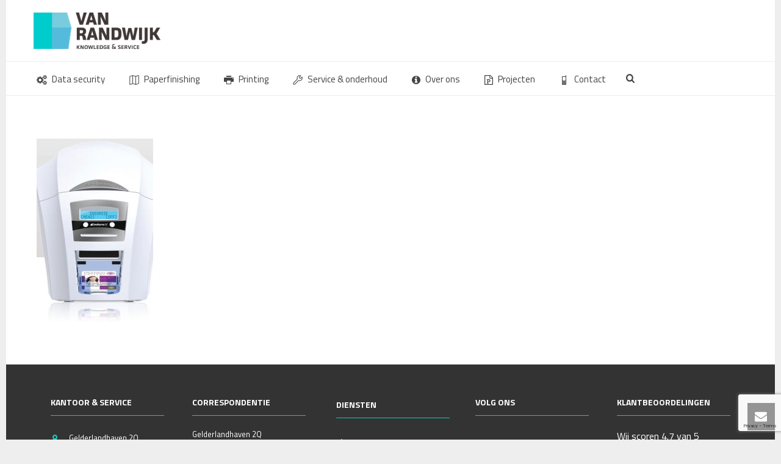

--- FILE ---
content_type: text/html; charset=UTF-8
request_url: https://www.vanrandwijk.com/paperfinishing/plastic-card-services/cardprinters/enduro-3e-front-2/
body_size: 15650
content:
<!DOCTYPE html>
<html lang="nl-NL" >
<head>
    <meta charset="UTF-8" /><meta name="viewport" content="width=device-width, initial-scale=1.0, minimum-scale=1.0, maximum-scale=1.0, user-scalable=0" /><meta http-equiv="X-UA-Compatible" content="IE=edge,chrome=1" /><meta name="format-detection" content="telephone=no"><script type="text/javascript">var ajaxurl = "https://www.vanrandwijk.com/wp-admin/admin-ajax.php";</script><meta name='robots' content='index, follow, max-image-preview:large, max-snippet:-1, max-video-preview:-1' />

		

		
	<!-- This site is optimized with the Yoast SEO plugin v26.8 - https://yoast.com/product/yoast-seo-wordpress/ -->
	<link media="all" href="https://www.vanrandwijk.com/wp-content/cache/autoptimize/css/autoptimize_38e37c78e36a03f9a6d2ba6857a12134.css" rel="stylesheet"><title>enduro-3e-front-2 - Van Randwijk</title>
	<link rel="canonical" href="https://www.vanrandwijk.com/paperfinishing/plastic-card-services/cardprinters/enduro-3e-front-2/" />
	<meta property="og:locale" content="nl_NL" />
	<meta property="og:type" content="article" />
	<meta property="og:title" content="enduro-3e-front-2 - Van Randwijk" />
	<meta property="og:url" content="https://www.vanrandwijk.com/paperfinishing/plastic-card-services/cardprinters/enduro-3e-front-2/" />
	<meta property="og:site_name" content="Van Randwijk" />
	<meta property="og:image" content="https://www.vanrandwijk.com/paperfinishing/plastic-card-services/cardprinters/enduro-3e-front-2" />
	<meta property="og:image:width" content="508" />
	<meta property="og:image:height" content="800" />
	<meta property="og:image:type" content="image/jpeg" />
	<meta name="twitter:card" content="summary_large_image" />
	<script type="application/ld+json" class="yoast-schema-graph">{"@context":"https://schema.org","@graph":[{"@type":"WebPage","@id":"https://www.vanrandwijk.com/paperfinishing/plastic-card-services/cardprinters/enduro-3e-front-2/","url":"https://www.vanrandwijk.com/paperfinishing/plastic-card-services/cardprinters/enduro-3e-front-2/","name":"enduro-3e-front-2 - Van Randwijk","isPartOf":{"@id":"https://www.vanrandwijk.com/#website"},"primaryImageOfPage":{"@id":"https://www.vanrandwijk.com/paperfinishing/plastic-card-services/cardprinters/enduro-3e-front-2/#primaryimage"},"image":{"@id":"https://www.vanrandwijk.com/paperfinishing/plastic-card-services/cardprinters/enduro-3e-front-2/#primaryimage"},"thumbnailUrl":"https://www.vanrandwijk.com/wp-content/uploads/2016/07/enduro-3e-front-2.jpg","datePublished":"2016-08-25T10:04:41+00:00","breadcrumb":{"@id":"https://www.vanrandwijk.com/paperfinishing/plastic-card-services/cardprinters/enduro-3e-front-2/#breadcrumb"},"inLanguage":"nl-NL","potentialAction":[{"@type":"ReadAction","target":["https://www.vanrandwijk.com/paperfinishing/plastic-card-services/cardprinters/enduro-3e-front-2/"]}]},{"@type":"ImageObject","inLanguage":"nl-NL","@id":"https://www.vanrandwijk.com/paperfinishing/plastic-card-services/cardprinters/enduro-3e-front-2/#primaryimage","url":"https://www.vanrandwijk.com/wp-content/uploads/2016/07/enduro-3e-front-2.jpg","contentUrl":"https://www.vanrandwijk.com/wp-content/uploads/2016/07/enduro-3e-front-2.jpg","width":508,"height":800},{"@type":"BreadcrumbList","@id":"https://www.vanrandwijk.com/paperfinishing/plastic-card-services/cardprinters/enduro-3e-front-2/#breadcrumb","itemListElement":[{"@type":"ListItem","position":1,"name":"Home","item":"https://www.vanrandwijk.com/"},{"@type":"ListItem","position":2,"name":"Paperfinishing","item":"https://www.vanrandwijk.com/paperfinishing/"},{"@type":"ListItem","position":3,"name":"Plastic card services","item":"https://www.vanrandwijk.com/paperfinishing/plastic-card-services/"},{"@type":"ListItem","position":4,"name":"Cardprinters","item":"https://www.vanrandwijk.com/paperfinishing/plastic-card-services/cardprinters/"},{"@type":"ListItem","position":5,"name":"enduro-3e-front-2"}]},{"@type":"WebSite","@id":"https://www.vanrandwijk.com/#website","url":"https://www.vanrandwijk.com/","name":"Van Randwijk","description":"Recycling - Data security - Paperfinishing","potentialAction":[{"@type":"SearchAction","target":{"@type":"EntryPoint","urlTemplate":"https://www.vanrandwijk.com/?s={search_term_string}"},"query-input":{"@type":"PropertyValueSpecification","valueRequired":true,"valueName":"search_term_string"}}],"inLanguage":"nl-NL"}]}</script>
	<!-- / Yoast SEO plugin. -->


<link rel="alternate" type="application/rss+xml" title="Van Randwijk &raquo; feed" href="https://www.vanrandwijk.com/feed/" />
<link rel="alternate" type="application/rss+xml" title="Van Randwijk &raquo; reacties feed" href="https://www.vanrandwijk.com/comments/feed/" />

<link rel="shortcut icon" href="https://www.vanrandwijk.com/wp-content/uploads/favicon.png"  />
<link rel="alternate" type="application/rss+xml" title="Van Randwijk &raquo; enduro-3e-front-2 reacties feed" href="https://www.vanrandwijk.com/paperfinishing/plastic-card-services/cardprinters/enduro-3e-front-2/feed/" />
<script type="text/javascript">window.abb = {};php = {};window.PHP = {};PHP.ajax = "https://www.vanrandwijk.com/wp-admin/admin-ajax.php";PHP.wp_p_id = "6437";var mk_header_parallax, mk_banner_parallax, mk_page_parallax, mk_footer_parallax, mk_body_parallax;var mk_images_dir = "https://www.vanrandwijk.com/wp-content/themes/jupiter/assets/images",mk_theme_js_path = "https://www.vanrandwijk.com/wp-content/themes/jupiter/assets/js",mk_theme_dir = "https://www.vanrandwijk.com/wp-content/themes/jupiter",mk_captcha_placeholder = "Enter Captcha",mk_captcha_invalid_txt = "Invalid. Try again.",mk_captcha_correct_txt = "Captcha correct.",mk_responsive_nav_width = 1140,mk_vertical_header_back = "Back",mk_vertical_header_anim = "1",mk_check_rtl = true,mk_grid_width = 1200,mk_ajax_search_option = "fullscreen_search",mk_preloader_bg_color = "#ffffff",mk_accent_color = "#00cccc",mk_go_to_top =  "true",mk_smooth_scroll =  "false",mk_show_background_video =  "true",mk_preloader_bar_color = "#00cccc",mk_preloader_logo = "";var mk_header_parallax = false,mk_banner_parallax = false,mk_footer_parallax = false,mk_body_parallax = false,mk_no_more_posts = "No More Posts",mk_typekit_id   = "",mk_google_fonts = ["Titillium Web:100italic,200italic,300italic,400italic,500italic,600italic,700italic,800italic,900italic,100,200,300,400,500,600,700,800,900"],mk_global_lazyload = true;</script><link rel="alternate" title="oEmbed (JSON)" type="application/json+oembed" href="https://www.vanrandwijk.com/wp-json/oembed/1.0/embed?url=https%3A%2F%2Fwww.vanrandwijk.com%2Fpaperfinishing%2Fplastic-card-services%2Fcardprinters%2Fenduro-3e-front-2%2F" />
<link rel="alternate" title="oEmbed (XML)" type="text/xml+oembed" href="https://www.vanrandwijk.com/wp-json/oembed/1.0/embed?url=https%3A%2F%2Fwww.vanrandwijk.com%2Fpaperfinishing%2Fplastic-card-services%2Fcardprinters%2Fenduro-3e-front-2%2F&#038;format=xml" />











<link rel='stylesheet' id='theme-options-css' href='https://www.vanrandwijk.com/wp-content/cache/autoptimize/css/autoptimize_single_85408c16cd73037cc651abfb81378375.css?ver=1693491628' type='text/css' media='all' />


<script type="text/javascript" data-noptimize='' data-no-minify='' src="https://www.vanrandwijk.com/wp-content/cache/autoptimize/js/autoptimize_single_bcf9be088a972a25eb7587b15a8f6c1f.js?ver=6.9" id="mk-webfontloader-js"></script>
<script type="text/javascript" id="mk-webfontloader-js-after">
/* <![CDATA[ */
WebFontConfig = {
	timeout: 2000
}

if ( mk_typekit_id.length > 0 ) {
	WebFontConfig.typekit = {
		id: mk_typekit_id
	}
}

if ( mk_google_fonts.length > 0 ) {
	WebFontConfig.google = {
		families:  mk_google_fonts
	}
}

if ( (mk_google_fonts.length > 0 || mk_typekit_id.length > 0) && navigator.userAgent.indexOf("Speed Insights") == -1) {
	WebFont.load( WebFontConfig );
}
		
//# sourceURL=mk-webfontloader-js-after
/* ]]> */
</script>
<script type="text/javascript" src="https://www.vanrandwijk.com/wp-includes/js/jquery/jquery.min.js?ver=3.7.1" id="jquery-core-js"></script>


<script></script><link rel="https://api.w.org/" href="https://www.vanrandwijk.com/wp-json/" /><link rel="alternate" title="JSON" type="application/json" href="https://www.vanrandwijk.com/wp-json/wp/v2/media/6437" /><link rel="EditURI" type="application/rsd+xml" title="RSD" href="https://www.vanrandwijk.com/xmlrpc.php?rsd" />
<meta name="generator" content="WordPress 6.9" />
<link rel='shortlink' href='https://www.vanrandwijk.com/?p=6437' />
<meta itemprop="author" content="Hans" /><meta itemprop="datePublished" content="25 augustus 2016" /><meta itemprop="dateModified" content="25 augustus 2016" /><meta itemprop="publisher" content="Van Randwijk" /><script> var isTest = false; </script><meta name="generator" content="Powered by WPBakery Page Builder - drag and drop page builder for WordPress."/>
<meta name="generator" content="Jupiter Child Theme 1.0" /><noscript><style> .wpb_animate_when_almost_visible { opacity: 1; }</style></noscript><!-- Global site tag (gtag.js) - Google Analytics -->
<script async src="https://www.googletagmanager.com/gtag/js?id=UA-25971648-28"></script>
<script>
  window.dataLayer = window.dataLayer || [];
  function gtag(){dataLayer.push(arguments);}
  gtag('js', new Date());

  gtag('config', 'UA-25971648-28');
</script>
	<!-- Google tag (gtag.js) -->
<script async src="https://www.googletagmanager.com/gtag/js?id=G-JL5B9BZME5"></script>
<script>
  window.dataLayer = window.dataLayer || [];
  function gtag(){dataLayer.push(arguments);}
  gtag('js', new Date());

  gtag('config', 'G-JL5B9BZME5');
</script>
</head>

<body data-rsssl=1 class="attachment wp-singular attachment-template-default attachmentid-6437 attachment-jpeg wp-theme-jupiter wp-child-theme-jupiter-child mk-boxed-enabled wpb-js-composer js-comp-ver-8.7.2.1 vc_responsive" itemscope="itemscope" itemtype="https://schema.org/WebPage"  data-adminbar="">

	<div class="mk-body-loader-overlay page-preloader" style="background-color:#ffffff;"> <div class="preloader-preview-area">  <div class="ball-pulse-sync">
                            <div style="background-color: #515151"></div>
                            <div style="background-color: #515151"></div>
                            <div style="background-color: #515151"></div>
                        </div>  </div></div>
	<!-- Target for scroll anchors to achieve native browser bahaviour + possible enhancements like smooth scrolling -->
	<div id="top-of-page"></div>

		<div id="mk-boxed-layout">

			<div id="mk-theme-container" >
            
				 
    <header data-height='100'
                data-sticky-height='55'
                data-responsive-height='140'
                data-transparent-skin=''
                data-header-style='2'
                data-sticky-style='false'
                data-sticky-offset='header' id="mk-header-1" class="mk-header header-style-2 header-align-left  toolbar-false menu-hover-1 sticky-style-false mk-background-stretch boxed-header " role="banner" itemscope="itemscope" itemtype="https://schema.org/WPHeader" >
                    <div class="mk-header-holder">
                                                                <div class="mk-header-inner">
                    
                    <div class="mk-header-bg "></div>
                    
                    
                                            <div class="mk-grid header-grid">
                                            <div class="add-header-height">
                            
<div class="mk-nav-responsive-link">
    <div class="mk-css-icon-menu">
        <div class="mk-css-icon-menu-line-1"></div>
        <div class="mk-css-icon-menu-line-2"></div>
        <div class="mk-css-icon-menu-line-3"></div>
    </div>
</div>	<div class=" header-logo fit-logo-img add-header-height  ">
		<a href="https://www.vanrandwijk.com/" title="Van Randwijk">

			<img class="mk-desktop-logo dark-logo "
				title="Recycling &#8211; Data security &#8211; Paperfinishing"
				alt="Recycling &#8211; Data security &#8211; Paperfinishing"
				src="https://www.vanrandwijk.com/wp-content/uploads/vanrandwijk_ks-webheader-1.png" />

							<img class="mk-desktop-logo light-logo "
					title="Recycling &#8211; Data security &#8211; Paperfinishing"
					alt="Recycling &#8211; Data security &#8211; Paperfinishing"
					src="https://www.vanrandwijk.com/wp-content/uploads/vanrandwijk_ks-webheader-1.png" />
			
			
					</a>
	</div>
                        </div>

                                            </div>
                    
                    <div class="clearboth"></div>

                    <div class="mk-header-nav-container menu-hover-style-1" role="navigation" itemscope="itemscope" itemtype="https://schema.org/SiteNavigationElement" >
                        <div class="mk-classic-nav-bg"></div>
                        <div class="mk-classic-menu-wrapper">
                            <nav class="mk-main-navigation js-main-nav"><ul id="menu-hoofdmenu" class="main-navigation-ul"><li id="menu-item-19" class="menu-item menu-item-type-post_type menu-item-object-page menu-item-has-children has-mega-menu"><a class="menu-item-link js-smooth-scroll"  href="https://www.vanrandwijk.com/data-security/"><svg  class="mk-svg-icon" data-name="mk-icon-gears" data-cacheid="icon-697bc104316cd" style=" height:16px; width: 17.142857142857px; "  xmlns="http://www.w3.org/2000/svg" viewBox="0 0 1920 1792"><path d="M896 896q0-106-75-181t-181-75-181 75-75 181 75 181 181 75 181-75 75-181zm768 512q0-52-38-90t-90-38-90 38-38 90q0 53 37.5 90.5t90.5 37.5 90.5-37.5 37.5-90.5zm0-1024q0-52-38-90t-90-38-90 38-38 90q0 53 37.5 90.5t90.5 37.5 90.5-37.5 37.5-90.5zm-384 421v185q0 10-7 19.5t-16 10.5l-155 24q-11 35-32 76 34 48 90 115 7 10 7 20 0 12-7 19-23 30-82.5 89.5t-78.5 59.5q-11 0-21-7l-115-90q-37 19-77 31-11 108-23 155-7 24-30 24h-186q-11 0-20-7.5t-10-17.5l-23-153q-34-10-75-31l-118 89q-7 7-20 7-11 0-21-8-144-133-144-160 0-9 7-19 10-14 41-53t47-61q-23-44-35-82l-152-24q-10-1-17-9.5t-7-19.5v-185q0-10 7-19.5t16-10.5l155-24q11-35 32-76-34-48-90-115-7-11-7-20 0-12 7-20 22-30 82-89t79-59q11 0 21 7l115 90q34-18 77-32 11-108 23-154 7-24 30-24h186q11 0 20 7.5t10 17.5l23 153q34 10 75 31l118-89q8-7 20-7 11 0 21 8 144 133 144 160 0 9-7 19-12 16-42 54t-45 60q23 48 34 82l152 23q10 2 17 10.5t7 19.5zm640 533v140q0 16-149 31-12 27-30 52 51 113 51 138 0 4-4 7-122 71-124 71-8 0-46-47t-52-68q-20 2-30 2t-30-2q-14 21-52 68t-46 47q-2 0-124-71-4-3-4-7 0-25 51-138-18-25-30-52-149-15-149-31v-140q0-16 149-31 13-29 30-52-51-113-51-138 0-4 4-7 4-2 35-20t59-34 30-16q8 0 46 46.5t52 67.5q20-2 30-2t30 2q51-71 92-112l6-2q4 0 124 70 4 3 4 7 0 25-51 138 17 23 30 52 149 15 149 31zm0-1024v140q0 16-149 31-12 27-30 52 51 113 51 138 0 4-4 7-122 71-124 71-8 0-46-47t-52-68q-20 2-30 2t-30-2q-14 21-52 68t-46 47q-2 0-124-71-4-3-4-7 0-25 51-138-18-25-30-52-149-15-149-31v-140q0-16 149-31 13-29 30-52-51-113-51-138 0-4 4-7 4-2 35-20t59-34 30-16q8 0 46 46.5t52 67.5q20-2 30-2t30 2q51-71 92-112l6-2q4 0 124 70 4 3 4 7 0 25-51 138 17 23 30 52 149 15 149 31z"/></svg>Data security</a>
<ul style="" class="sub-menu mega_col_4">
	<li id="menu-item-203" class="menu-item menu-item-type-post_type menu-item-object-page menu-item-has-children mega_col_4 mk_mega_first"><div class="megamenu-title">Papiervernietigers</div>
	<ul style="" class="sub-menu mega_col_4">
		<li id="menu-item-6372" class="menu-item menu-item-type-post_type menu-item-object-page"><a class="menu-item-link js-smooth-scroll"  href="https://www.vanrandwijk.com/data-security/papiervernietigers/thuis-en-werkplek/">Thuis en werkplek</a></li>
		<li id="menu-item-7038" class="menu-item menu-item-type-post_type menu-item-object-page"><a class="menu-item-link js-smooth-scroll"  href="https://www.vanrandwijk.com/data-security/papiervernietigers/kantoor/">Kantoor</a></li>
		<li id="menu-item-7088" class="menu-item menu-item-type-post_type menu-item-object-page"><a class="menu-item-link js-smooth-scroll"  href="https://www.vanrandwijk.com/data-security/papiervernietigers/afdeling/">Afdeling</a></li>
		<li id="menu-item-12236" class="menu-item menu-item-type-post_type menu-item-object-page"><a class="menu-item-link js-smooth-scroll"  href="https://www.vanrandwijk.com/data-security/papiervernietigers/high-security-kantoor/">High security kantoor</a></li>
		<li id="menu-item-6647" class="menu-item menu-item-type-post_type menu-item-object-page"><a class="menu-item-link js-smooth-scroll"  href="https://www.vanrandwijk.com/data-security/verbruiksmaterialen/">Verbruiksmaterialen</a></li>
	</ul>
</li>
	<li id="menu-item-5400" class="menu-item menu-item-type-post_type menu-item-object-page menu-item-has-children mega_col_4"><div class="megamenu-title">Papiervernietigers hoog volume</div>
	<ul style="" class="sub-menu mega_col_4">
		<li id="menu-item-5399" class="menu-item menu-item-type-post_type menu-item-object-page"><a class="menu-item-link js-smooth-scroll"  href="https://www.vanrandwijk.com/data-security/papiervernietigers-hoog-volume/semi-automatische-vernietigers/">Semi-automatische vernietigers</a></li>
		<li id="menu-item-7128" class="menu-item menu-item-type-post_type menu-item-object-page"><a class="menu-item-link js-smooth-scroll"  href="https://www.vanrandwijk.com/data-security/papiervernietigers/doxxl/">Dox XL archiefvernietiger</a></li>
		<li id="menu-item-12322" class="menu-item menu-item-type-post_type menu-item-object-page"><a class="menu-item-link js-smooth-scroll"  href="https://www.vanrandwijk.com/data-security/papiervernietigers/archiefvernietiging/">Archiefvernietiging</a></li>
		<li id="menu-item-5412" class="menu-item menu-item-type-post_type menu-item-object-page"><a class="menu-item-link js-smooth-scroll"  href="https://www.vanrandwijk.com/data-security/harde-schijf-vernietigen/on-site-dienstverlening/">On-site dienstverlening</a></li>
		<li id="menu-item-37481" class="menu-item menu-item-type-post_type menu-item-object-page"><a class="menu-item-link js-smooth-scroll"  href="https://www.vanrandwijk.com/data-security/verbruiksmaterialen/">Verbruiksmaterialen</a></li>
	</ul>
</li>
	<li id="menu-item-5410" class="menu-item menu-item-type-post_type menu-item-object-page menu-item-has-children mega_col_4"><div class="megamenu-title">Harde schijf vernietigen</div>
	<ul style="" class="sub-menu mega_col_4">
		<li id="menu-item-12760" class="menu-item menu-item-type-post_type menu-item-object-page"><a class="menu-item-link js-smooth-scroll"  href="https://www.vanrandwijk.com/data-security/harde-schijf-vernietigen/harde-schijven-pons2/eba-0101-harde-schijven-pons/">Harde schijven pons</a></li>
		<li id="menu-item-12767" class="menu-item menu-item-type-post_type menu-item-object-page"><a class="menu-item-link js-smooth-scroll"  href="https://www.vanrandwijk.com/data-security/harde-schijf-vernietigen/ssd-sredder-intimus-flashex/">SSD shredder</a></li>
		<li id="menu-item-7774" class="menu-item menu-item-type-post_type menu-item-object-page"><a class="menu-item-link js-smooth-scroll"  href="https://www.vanrandwijk.com/data-security/harde-schijf-vernietigen/harde-schijven-vernietigers/">Harde schijven vernietigers</a></li>
		<li id="menu-item-12826" class="menu-item menu-item-type-post_type menu-item-object-page"><a class="menu-item-link js-smooth-scroll"  href="https://www.vanrandwijk.com/data-security/harde-schijf-vernietigen/vaste-shredder-systemen/">Vaste shredder systemen</a></li>
		<li id="menu-item-7692" class="menu-item menu-item-type-post_type menu-item-object-page"><a class="menu-item-link js-smooth-scroll"  href="https://www.vanrandwijk.com/data-security/papiervernietigers-hoog-volume/highsecurity-vernietiger-2/">High security vernietiger</a></li>
	</ul>
</li>
	<li id="menu-item-7737" class="menu-item menu-item-type-post_type menu-item-object-page menu-item-has-children mega_col_4"><div class="megamenu-title">Paspoortvernietigers</div>
	<ul style="" class="sub-menu mega_col_4">
		<li id="menu-item-7732" class="menu-item menu-item-type-post_type menu-item-object-page"><a class="menu-item-link js-smooth-scroll"  href="https://www.vanrandwijk.com/data-security/paspoort-documentontwaarders/ontwaarders/">Ontwaarders</a></li>
		<li id="menu-item-7733" class="menu-item menu-item-type-post_type menu-item-object-page"><a class="menu-item-link js-smooth-scroll"  href="https://www.vanrandwijk.com/data-security/paspoort-documentontwaarders/shredders/">Shredders</a></li>
	</ul>
</li>
</ul>
</li>
<li id="menu-item-18" class="menu-item menu-item-type-post_type menu-item-object-page menu-item-has-children has-mega-menu"><a class="menu-item-link js-smooth-scroll"  href="https://www.vanrandwijk.com/paperfinishing/"><svg  class="mk-svg-icon" data-name="mk-li-map" data-cacheid="icon-697bc10431d5b" style=" height:16px; width: 16px; "  xmlns="http://www.w3.org/2000/svg" viewBox="0 0 512 512"><path d="M494.026 10.828c-5.418-3.897-11.848-5.92-18.354-5.92-3.334 0-6.691.533-9.933 1.613l-131.823 43.974-147.426-44.262c-2.943-.885-5.985-1.325-9.027-1.325-3.357 0-6.714.54-9.933 1.613l-141.134 47.085c-12.814 4.277-21.458 16.27-21.458 29.777v392.319c0 10.089 4.851 19.569 13.043 25.47 5.41 3.897 11.848 5.92 18.347 5.92 3.342 0 6.69-.533 9.932-1.613l131.708-43.939 147.456 44.231c2.943.881 5.985 1.322 9.021 1.322 3.356 0 6.706-.541 9.932-1.613l141.226-47.086c12.814-4.268 21.458-16.266 21.458-29.777v-392.319c.001-10.09-4.85-19.57-13.035-25.47zm-301.114 30.11l125.592 37.705v392.277l-125.592-37.671v-392.311zm-156.584 434.764v-392.319l125.194-41.767v392.319l-125.194 41.767zm439.344-47.085l-125.777 41.935v-392.299l125.777-41.955v392.319z"/></svg>Paperfinishing</a>
<ul style="" class="sub-menu mega_col_3">
	<li id="menu-item-8469" class="menu-item menu-item-type-post_type menu-item-object-page menu-item-has-children mega_col_3 mk_mega_first"><div class="megamenu-title">Snijmachines</div>
	<ul style="" class="sub-menu mega_col_3">
		<li id="menu-item-8472" class="menu-item menu-item-type-post_type menu-item-object-page"><a class="menu-item-link js-smooth-scroll"  href="https://www.vanrandwijk.com/paperfinishing/stapelsnijder/">Stapelsnijder</a></li>
		<li id="menu-item-10615" class="menu-item menu-item-type-post_type menu-item-object-page"><a class="menu-item-link js-smooth-scroll"  href="https://www.vanrandwijk.com/paperfinishing/verbruiksmaterialen/">Verbruiksmaterialen stapelsnijders</a></li>
		<li id="menu-item-8473" class="menu-item menu-item-type-post_type menu-item-object-page"><a class="menu-item-link js-smooth-scroll"  href="https://www.vanrandwijk.com/paperfinishing/rolsnijders/">Rolsnijders</a></li>
		<li id="menu-item-8475" class="menu-item menu-item-type-post_type menu-item-object-page"><a class="menu-item-link js-smooth-scroll"  href="https://www.vanrandwijk.com/paperfinishing/bordscharen/">Bordscharen</a></li>
	</ul>
</li>
	<li id="menu-item-5446" class="menu-item menu-item-type-post_type menu-item-object-page menu-item-has-children mega_col_3"><div class="megamenu-title">Vouw- en rilmachines</div>
	<ul style="" class="sub-menu mega_col_3">
		<li id="menu-item-8537" class="menu-item menu-item-type-post_type menu-item-object-page"><a class="menu-item-link js-smooth-scroll"  href="https://www.vanrandwijk.com/paperfinishing/vouw-en-rilmachines/vouwmachines/">Vouwmachines</a></li>
		<li id="menu-item-8484" class="menu-item menu-item-type-post_type menu-item-object-page"><a class="menu-item-link js-smooth-scroll"  href="https://www.vanrandwijk.com/paperfinishing/vouw-en-rilmachines/rilmachines/">Rilmachines</a></li>
		<li id="menu-item-8485" class="menu-item menu-item-type-post_type menu-item-object-page"><a class="menu-item-link js-smooth-scroll"  href="https://www.vanrandwijk.com/paperfinishing/vouw-en-rilmachines/couverteermachine/">Couverteermachine</a></li>
		<li id="menu-item-8808" class="menu-item menu-item-type-post_type menu-item-object-page"><a class="menu-item-link js-smooth-scroll"  href="https://www.vanrandwijk.com/paperfinishing/vouw-en-rilmachines/briefopners-en-sluiters/">Briefopeners en briefsluiters</a></li>
	</ul>
</li>
	<li id="menu-item-5461" class="menu-item menu-item-type-post_type menu-item-object-page menu-item-has-children mega_col_3"><div class="megamenu-title">Plastic card services</div>
	<ul style="" class="sub-menu mega_col_3">
		<li id="menu-item-8502" class="menu-item menu-item-type-post_type menu-item-object-page"><a class="menu-item-link js-smooth-scroll"  href="https://www.vanrandwijk.com/paperfinishing/plastic-card-services/cardprinters/">Cardprinters</a></li>
		<li id="menu-item-9295" class="menu-item menu-item-type-post_type menu-item-object-page"><a class="menu-item-link js-smooth-scroll"  href="https://www.vanrandwijk.com/paperfinishing/plastic-card-services-2/">Plastic cards &#038; accessoires</a></li>
	</ul>
</li>
</ul>
</li>
<li id="menu-item-15413" class="menu-item menu-item-type-post_type menu-item-object-page has-mega-menu"><a class="menu-item-link js-smooth-scroll"  href="https://www.vanrandwijk.com/printing/"><svg  class="mk-svg-icon" data-name="mk-moon-print-2" data-cacheid="icon-697bc104322f8" style=" height:16px; width: 16px; "  xmlns="http://www.w3.org/2000/svg" viewBox="0 0 512 512"><path d="M128 32h256v64h-256zm352 96h-448c-17.6 0-32 14.4-32 32v160c0 17.6 14.398 32 32 32h96v128h256v-128h96c17.6 0 32-14.4 32-32v-160c0-17.6-14.4-32-32-32zm-128 320h-192v-160h192v160zm135.2-272c0 12.813-10.387 23.2-23.199 23.2-12.813 0-23.201-10.387-23.201-23.2s10.388-23.2 23.201-23.2 23.199 10.387 23.199 23.2z"/></svg>Printing</a></li>
<li id="menu-item-9895" class="menu-item menu-item-type-post_type menu-item-object-page has-mega-menu"><a class="menu-item-link js-smooth-scroll"  href="https://www.vanrandwijk.com/service/"><svg  class="mk-svg-icon" data-name="mk-li-tool" data-cacheid="icon-697bc104323ce" style=" height:16px; width: 16px; "  xmlns="http://www.w3.org/2000/svg" viewBox="0 0 512 512"><path d="M68.233 507.223c-16.768 0-32.532-6.53-44.396-18.385-11.856-11.857-18.385-27.628-18.385-44.396 0-16.769 6.529-32.532 18.385-44.388l194.013-194.013c-20.286-54.267-7.235-116.4 34.073-157.704 28.087-28.09 65.455-43.56 105.214-43.56 21.55 0 43.247 4.763 62.742 13.772 4.66 2.149 7.971 6.441 8.867 11.495.905 5.05-.72 10.223-4.353 13.848l-65.869 65.866 7.403 36.993 36.985 7.403 65.302-65.302c3.648-3.666 8.852-5.284 13.987-4.33 5.088.954 9.38 4.353 11.472 9.093 25.045 56.78 12.92 121.783-30.885 165.589-28.102 28.102-65.486 43.583-105.253 43.583-17.274 0-34.118-2.912-50.205-8.66l-194.71 194.703c-11.855 11.863-27.62 18.393-44.387 18.393zm288.904-471.055c-31.375 0-60.857 12.204-83.021 34.364-34.67 34.67-44.112 87.96-23.497 132.604 2.758 5.963 1.502 13.029-3.15 17.673l-201.438 201.438c-5.924 5.932-9.189 13.81-9.189 22.195 0 8.384 3.265 16.27 9.189 22.194 5.931 5.931 13.817 9.197 22.202 9.197 8.384 0 16.262-3.265 22.194-9.197l202.007-202c4.575-4.575 11.472-5.886 17.427-3.265 15.082 6.652 31.122 10.025 47.676 10.025 31.383 0 60.88-12.216 83.059-34.387 28.823-28.831 40.265-69.302 31.804-107.95l-53.232 53.228c-3.717 3.713-9.02 5.33-14.177 4.296l-55.485-11.105c-6.207-1.241-11.067-6.096-12.308-12.311l-11.097-55.489c-1.034-5.146.583-10.465 4.292-14.174l54.113-54.117c-8.961-2.124-18.18-3.219-27.369-3.219z"/></svg>Service &#038; onderhoud</a></li>
<li id="menu-item-9987" class="menu-item menu-item-type-post_type menu-item-object-page has-mega-menu"><a class="menu-item-link js-smooth-scroll"  href="https://www.vanrandwijk.com/over-ons/"><svg  class="mk-svg-icon" data-name="mk-icon-info-circle" data-cacheid="icon-697bc104324fc" style=" height:16px; width: 13.714285714286px; "  xmlns="http://www.w3.org/2000/svg" viewBox="0 0 1536 1792"><path d="M1024 1376v-160q0-14-9-23t-23-9h-96v-512q0-14-9-23t-23-9h-320q-14 0-23 9t-9 23v160q0 14 9 23t23 9h96v320h-96q-14 0-23 9t-9 23v160q0 14 9 23t23 9h448q14 0 23-9t9-23zm-128-896v-160q0-14-9-23t-23-9h-192q-14 0-23 9t-9 23v160q0 14 9 23t23 9h192q14 0 23-9t9-23zm640 416q0 209-103 385.5t-279.5 279.5-385.5 103-385.5-103-279.5-279.5-103-385.5 103-385.5 279.5-279.5 385.5-103 385.5 103 279.5 279.5 103 385.5z"/></svg>Over ons</a></li>
<li id="menu-item-9995" class="menu-item menu-item-type-post_type menu-item-object-page has-mega-menu"><a class="menu-item-link js-smooth-scroll"  href="https://www.vanrandwijk.com/projecten/"><svg  class="mk-svg-icon" data-name="mk-icon-file-powerpoint-o" data-cacheid="icon-697bc10432623" style=" height:16px; width: 13.714285714286px; "  xmlns="http://www.w3.org/2000/svg" viewBox="0 0 1536 1792"><path d="M1468 380q28 28 48 76t20 88v1152q0 40-28 68t-68 28h-1344q-40 0-68-28t-28-68v-1600q0-40 28-68t68-28h896q40 0 88 20t76 48zm-444-244v376h376q-10-29-22-41l-313-313q-12-12-41-22zm384 1528v-1024h-416q-40 0-68-28t-28-68v-416h-768v1536h1280zm-992-234v106h327v-106h-93v-167h137q76 0 118-15 67-23 106.5-87t39.5-146q0-81-37-141t-100-87q-48-19-130-19h-368v107h92v555h-92zm353-280h-119v-268h120q52 0 83 18 56 33 56 115 0 89-62 120-31 15-78 15z"/></svg>Projecten</a></li>
<li id="menu-item-11043" class="menu-item menu-item-type-post_type menu-item-object-page no-mega-menu"><a class="menu-item-link js-smooth-scroll"  href="https://www.vanrandwijk.com/contact/"><svg  class="mk-svg-icon" data-name="mk-moon-mobile-3" data-cacheid="icon-697bc10432813" style=" height:16px; width: 16px; "  xmlns="http://www.w3.org/2000/svg" viewBox="0 0 512 512"><path d="M336 0c-8.837 0-16 7.163-16 16v48h-176c-8.836 0-16 7.163-16 16v416c0 8.836 7.164 16 16 16h192c8.837 0 16-7.164 16-16v-480c0-8.837-7.163-16-16-16zm-144 480h-32v-32h32v32zm0-64h-32v-32h32v32zm0-64h-32v-32h32v32zm64 128h-32v-32h32v32zm0-64h-32v-32h32v32zm0-64h-32v-32h32v32zm64 128h-32v-32h32v32zm0-64h-32v-32h32v32zm0-64h-32v-32h32v32zm0-80c0 8.836-7.163 16-16 16h-128c-8.836 0-16-7.164-16-16v-160c0-8.837 7.164-16 16-16h128c8.837 0 16 7.163 16 16v160z"/></svg>Contact</a></li>
</ul></nav>
	<div class="main-nav-side-search">
		<a class="mk-search-trigger  mk-fullscreen-trigger" href="#"><i class="mk-svg-icon-wrapper"><svg  class="mk-svg-icon" data-name="mk-icon-search" data-cacheid="icon-697bc10432a20" style=" height:16px; width: 14.857142857143px; "  xmlns="http://www.w3.org/2000/svg" viewBox="0 0 1664 1792"><path d="M1152 832q0-185-131.5-316.5t-316.5-131.5-316.5 131.5-131.5 316.5 131.5 316.5 316.5 131.5 316.5-131.5 131.5-316.5zm512 832q0 52-38 90t-90 38q-54 0-90-38l-343-342q-179 124-399 124-143 0-273.5-55.5t-225-150-150-225-55.5-273.5 55.5-273.5 150-225 225-150 273.5-55.5 273.5 55.5 225 150 150 225 55.5 273.5q0 220-124 399l343 343q37 37 37 90z"/></svg></i></a>
	</div>

                        </div>
                    </div>


                    <div class="mk-header-right">
                                            </div>
                    
<div class="mk-responsive-wrap">

	<nav class="menu-hoofdmenu-container"><ul id="menu-hoofdmenu-1" class="mk-responsive-nav"><li id="responsive-menu-item-19" class="menu-item menu-item-type-post_type menu-item-object-page menu-item-has-children"><a class="menu-item-link js-smooth-scroll"  href="https://www.vanrandwijk.com/data-security/"><svg  class="mk-svg-icon" data-name="mk-icon-gears" data-cacheid="icon-697bc10434f1e" style=" height:16px; width: 17.142857142857px; "  xmlns="http://www.w3.org/2000/svg" viewBox="0 0 1920 1792"><path d="M896 896q0-106-75-181t-181-75-181 75-75 181 75 181 181 75 181-75 75-181zm768 512q0-52-38-90t-90-38-90 38-38 90q0 53 37.5 90.5t90.5 37.5 90.5-37.5 37.5-90.5zm0-1024q0-52-38-90t-90-38-90 38-38 90q0 53 37.5 90.5t90.5 37.5 90.5-37.5 37.5-90.5zm-384 421v185q0 10-7 19.5t-16 10.5l-155 24q-11 35-32 76 34 48 90 115 7 10 7 20 0 12-7 19-23 30-82.5 89.5t-78.5 59.5q-11 0-21-7l-115-90q-37 19-77 31-11 108-23 155-7 24-30 24h-186q-11 0-20-7.5t-10-17.5l-23-153q-34-10-75-31l-118 89q-7 7-20 7-11 0-21-8-144-133-144-160 0-9 7-19 10-14 41-53t47-61q-23-44-35-82l-152-24q-10-1-17-9.5t-7-19.5v-185q0-10 7-19.5t16-10.5l155-24q11-35 32-76-34-48-90-115-7-11-7-20 0-12 7-20 22-30 82-89t79-59q11 0 21 7l115 90q34-18 77-32 11-108 23-154 7-24 30-24h186q11 0 20 7.5t10 17.5l23 153q34 10 75 31l118-89q8-7 20-7 11 0 21 8 144 133 144 160 0 9-7 19-12 16-42 54t-45 60q23 48 34 82l152 23q10 2 17 10.5t7 19.5zm640 533v140q0 16-149 31-12 27-30 52 51 113 51 138 0 4-4 7-122 71-124 71-8 0-46-47t-52-68q-20 2-30 2t-30-2q-14 21-52 68t-46 47q-2 0-124-71-4-3-4-7 0-25 51-138-18-25-30-52-149-15-149-31v-140q0-16 149-31 13-29 30-52-51-113-51-138 0-4 4-7 4-2 35-20t59-34 30-16q8 0 46 46.5t52 67.5q20-2 30-2t30 2q51-71 92-112l6-2q4 0 124 70 4 3 4 7 0 25-51 138 17 23 30 52 149 15 149 31zm0-1024v140q0 16-149 31-12 27-30 52 51 113 51 138 0 4-4 7-122 71-124 71-8 0-46-47t-52-68q-20 2-30 2t-30-2q-14 21-52 68t-46 47q-2 0-124-71-4-3-4-7 0-25 51-138-18-25-30-52-149-15-149-31v-140q0-16 149-31 13-29 30-52-51-113-51-138 0-4 4-7 4-2 35-20t59-34 30-16q8 0 46 46.5t52 67.5q20-2 30-2t30 2q51-71 92-112l6-2q4 0 124 70 4 3 4 7 0 25-51 138 17 23 30 52 149 15 149 31z"/></svg>Data security</a><span class="mk-nav-arrow mk-nav-sub-closed"><svg  class="mk-svg-icon" data-name="mk-moon-arrow-down" data-cacheid="icon-697bc1043512d" style=" height:16px; width: 16px; "  xmlns="http://www.w3.org/2000/svg" viewBox="0 0 512 512"><path d="M512 192l-96-96-160 160-160-160-96 96 256 255.999z"/></svg></span>
<ul class="sub-menu ">
	<li id="responsive-menu-item-203" class="menu-item menu-item-type-post_type menu-item-object-page menu-item-has-children"><a class="menu-item-link js-smooth-scroll"  href="https://www.vanrandwijk.com/data-security/papiervernietigers/">Papiervernietigers</a><span class="mk-nav-arrow mk-nav-sub-closed"><svg  class="mk-svg-icon" data-name="mk-moon-arrow-down" data-cacheid="icon-697bc10435345" style=" height:16px; width: 16px; "  xmlns="http://www.w3.org/2000/svg" viewBox="0 0 512 512"><path d="M512 192l-96-96-160 160-160-160-96 96 256 255.999z"/></svg></span>
	<ul class="sub-menu ">
		<li id="responsive-menu-item-6372" class="menu-item menu-item-type-post_type menu-item-object-page"><a class="menu-item-link js-smooth-scroll"  href="https://www.vanrandwijk.com/data-security/papiervernietigers/thuis-en-werkplek/">Thuis en werkplek</a></li>
		<li id="responsive-menu-item-7038" class="menu-item menu-item-type-post_type menu-item-object-page"><a class="menu-item-link js-smooth-scroll"  href="https://www.vanrandwijk.com/data-security/papiervernietigers/kantoor/">Kantoor</a></li>
		<li id="responsive-menu-item-7088" class="menu-item menu-item-type-post_type menu-item-object-page"><a class="menu-item-link js-smooth-scroll"  href="https://www.vanrandwijk.com/data-security/papiervernietigers/afdeling/">Afdeling</a></li>
		<li id="responsive-menu-item-12236" class="menu-item menu-item-type-post_type menu-item-object-page"><a class="menu-item-link js-smooth-scroll"  href="https://www.vanrandwijk.com/data-security/papiervernietigers/high-security-kantoor/">High security kantoor</a></li>
		<li id="responsive-menu-item-6647" class="menu-item menu-item-type-post_type menu-item-object-page"><a class="menu-item-link js-smooth-scroll"  href="https://www.vanrandwijk.com/data-security/verbruiksmaterialen/">Verbruiksmaterialen</a></li>
	</ul>
</li>
	<li id="responsive-menu-item-5400" class="menu-item menu-item-type-post_type menu-item-object-page menu-item-has-children"><a class="menu-item-link js-smooth-scroll"  href="https://www.vanrandwijk.com/data-security/papiervernietigers-hoog-volume/">Papiervernietigers hoog volume</a><span class="mk-nav-arrow mk-nav-sub-closed"><svg  class="mk-svg-icon" data-name="mk-moon-arrow-down" data-cacheid="icon-697bc10435774" style=" height:16px; width: 16px; "  xmlns="http://www.w3.org/2000/svg" viewBox="0 0 512 512"><path d="M512 192l-96-96-160 160-160-160-96 96 256 255.999z"/></svg></span>
	<ul class="sub-menu ">
		<li id="responsive-menu-item-5399" class="menu-item menu-item-type-post_type menu-item-object-page"><a class="menu-item-link js-smooth-scroll"  href="https://www.vanrandwijk.com/data-security/papiervernietigers-hoog-volume/semi-automatische-vernietigers/">Semi-automatische vernietigers</a></li>
		<li id="responsive-menu-item-7128" class="menu-item menu-item-type-post_type menu-item-object-page"><a class="menu-item-link js-smooth-scroll"  href="https://www.vanrandwijk.com/data-security/papiervernietigers/doxxl/">Dox XL archiefvernietiger</a></li>
		<li id="responsive-menu-item-12322" class="menu-item menu-item-type-post_type menu-item-object-page"><a class="menu-item-link js-smooth-scroll"  href="https://www.vanrandwijk.com/data-security/papiervernietigers/archiefvernietiging/">Archiefvernietiging</a></li>
		<li id="responsive-menu-item-5412" class="menu-item menu-item-type-post_type menu-item-object-page"><a class="menu-item-link js-smooth-scroll"  href="https://www.vanrandwijk.com/data-security/harde-schijf-vernietigen/on-site-dienstverlening/">On-site dienstverlening</a></li>
		<li id="responsive-menu-item-37481" class="menu-item menu-item-type-post_type menu-item-object-page"><a class="menu-item-link js-smooth-scroll"  href="https://www.vanrandwijk.com/data-security/verbruiksmaterialen/">Verbruiksmaterialen</a></li>
	</ul>
</li>
	<li id="responsive-menu-item-5410" class="menu-item menu-item-type-post_type menu-item-object-page menu-item-has-children"><a class="menu-item-link js-smooth-scroll"  href="https://www.vanrandwijk.com/data-security/harde-schijf-vernietigen/">Harde schijf vernietigen</a><span class="mk-nav-arrow mk-nav-sub-closed"><svg  class="mk-svg-icon" data-name="mk-moon-arrow-down" data-cacheid="icon-697bc10435b9d" style=" height:16px; width: 16px; "  xmlns="http://www.w3.org/2000/svg" viewBox="0 0 512 512"><path d="M512 192l-96-96-160 160-160-160-96 96 256 255.999z"/></svg></span>
	<ul class="sub-menu ">
		<li id="responsive-menu-item-12760" class="menu-item menu-item-type-post_type menu-item-object-page"><a class="menu-item-link js-smooth-scroll"  href="https://www.vanrandwijk.com/data-security/harde-schijf-vernietigen/harde-schijven-pons2/eba-0101-harde-schijven-pons/">Harde schijven pons</a></li>
		<li id="responsive-menu-item-12767" class="menu-item menu-item-type-post_type menu-item-object-page"><a class="menu-item-link js-smooth-scroll"  href="https://www.vanrandwijk.com/data-security/harde-schijf-vernietigen/ssd-sredder-intimus-flashex/">SSD shredder</a></li>
		<li id="responsive-menu-item-7774" class="menu-item menu-item-type-post_type menu-item-object-page"><a class="menu-item-link js-smooth-scroll"  href="https://www.vanrandwijk.com/data-security/harde-schijf-vernietigen/harde-schijven-vernietigers/">Harde schijven vernietigers</a></li>
		<li id="responsive-menu-item-12826" class="menu-item menu-item-type-post_type menu-item-object-page"><a class="menu-item-link js-smooth-scroll"  href="https://www.vanrandwijk.com/data-security/harde-schijf-vernietigen/vaste-shredder-systemen/">Vaste shredder systemen</a></li>
		<li id="responsive-menu-item-7692" class="menu-item menu-item-type-post_type menu-item-object-page"><a class="menu-item-link js-smooth-scroll"  href="https://www.vanrandwijk.com/data-security/papiervernietigers-hoog-volume/highsecurity-vernietiger-2/">High security vernietiger</a></li>
	</ul>
</li>
	<li id="responsive-menu-item-7737" class="menu-item menu-item-type-post_type menu-item-object-page menu-item-has-children"><a class="menu-item-link js-smooth-scroll"  href="https://www.vanrandwijk.com/data-security/paspoort-documentontwaarders/">Paspoortvernietigers</a><span class="mk-nav-arrow mk-nav-sub-closed"><svg  class="mk-svg-icon" data-name="mk-moon-arrow-down" data-cacheid="icon-697bc10435fbe" style=" height:16px; width: 16px; "  xmlns="http://www.w3.org/2000/svg" viewBox="0 0 512 512"><path d="M512 192l-96-96-160 160-160-160-96 96 256 255.999z"/></svg></span>
	<ul class="sub-menu ">
		<li id="responsive-menu-item-7732" class="menu-item menu-item-type-post_type menu-item-object-page"><a class="menu-item-link js-smooth-scroll"  href="https://www.vanrandwijk.com/data-security/paspoort-documentontwaarders/ontwaarders/">Ontwaarders</a></li>
		<li id="responsive-menu-item-7733" class="menu-item menu-item-type-post_type menu-item-object-page"><a class="menu-item-link js-smooth-scroll"  href="https://www.vanrandwijk.com/data-security/paspoort-documentontwaarders/shredders/">Shredders</a></li>
	</ul>
</li>
</ul>
</li>
<li id="responsive-menu-item-18" class="menu-item menu-item-type-post_type menu-item-object-page menu-item-has-children"><a class="menu-item-link js-smooth-scroll"  href="https://www.vanrandwijk.com/paperfinishing/"><svg  class="mk-svg-icon" data-name="mk-li-map" data-cacheid="icon-697bc1043614f" style=" height:16px; width: 16px; "  xmlns="http://www.w3.org/2000/svg" viewBox="0 0 512 512"><path d="M494.026 10.828c-5.418-3.897-11.848-5.92-18.354-5.92-3.334 0-6.691.533-9.933 1.613l-131.823 43.974-147.426-44.262c-2.943-.885-5.985-1.325-9.027-1.325-3.357 0-6.714.54-9.933 1.613l-141.134 47.085c-12.814 4.277-21.458 16.27-21.458 29.777v392.319c0 10.089 4.851 19.569 13.043 25.47 5.41 3.897 11.848 5.92 18.347 5.92 3.342 0 6.69-.533 9.932-1.613l131.708-43.939 147.456 44.231c2.943.881 5.985 1.322 9.021 1.322 3.356 0 6.706-.541 9.932-1.613l141.226-47.086c12.814-4.268 21.458-16.266 21.458-29.777v-392.319c.001-10.09-4.85-19.57-13.035-25.47zm-301.114 30.11l125.592 37.705v392.277l-125.592-37.671v-392.311zm-156.584 434.764v-392.319l125.194-41.767v392.319l-125.194 41.767zm439.344-47.085l-125.777 41.935v-392.299l125.777-41.955v392.319z"/></svg>Paperfinishing</a><span class="mk-nav-arrow mk-nav-sub-closed"><svg  class="mk-svg-icon" data-name="mk-moon-arrow-down" data-cacheid="icon-697bc10436321" style=" height:16px; width: 16px; "  xmlns="http://www.w3.org/2000/svg" viewBox="0 0 512 512"><path d="M512 192l-96-96-160 160-160-160-96 96 256 255.999z"/></svg></span>
<ul class="sub-menu ">
	<li id="responsive-menu-item-8469" class="menu-item menu-item-type-post_type menu-item-object-page menu-item-has-children"><a class="menu-item-link js-smooth-scroll"  href="https://www.vanrandwijk.com/paperfinishing/snijmachines/">Snijmachines</a><span class="mk-nav-arrow mk-nav-sub-closed"><svg  class="mk-svg-icon" data-name="mk-moon-arrow-down" data-cacheid="icon-697bc10436518" style=" height:16px; width: 16px; "  xmlns="http://www.w3.org/2000/svg" viewBox="0 0 512 512"><path d="M512 192l-96-96-160 160-160-160-96 96 256 255.999z"/></svg></span>
	<ul class="sub-menu ">
		<li id="responsive-menu-item-8472" class="menu-item menu-item-type-post_type menu-item-object-page"><a class="menu-item-link js-smooth-scroll"  href="https://www.vanrandwijk.com/paperfinishing/stapelsnijder/">Stapelsnijder</a></li>
		<li id="responsive-menu-item-10615" class="menu-item menu-item-type-post_type menu-item-object-page"><a class="menu-item-link js-smooth-scroll"  href="https://www.vanrandwijk.com/paperfinishing/verbruiksmaterialen/">Verbruiksmaterialen stapelsnijders</a></li>
		<li id="responsive-menu-item-8473" class="menu-item menu-item-type-post_type menu-item-object-page"><a class="menu-item-link js-smooth-scroll"  href="https://www.vanrandwijk.com/paperfinishing/rolsnijders/">Rolsnijders</a></li>
		<li id="responsive-menu-item-8475" class="menu-item menu-item-type-post_type menu-item-object-page"><a class="menu-item-link js-smooth-scroll"  href="https://www.vanrandwijk.com/paperfinishing/bordscharen/">Bordscharen</a></li>
	</ul>
</li>
	<li id="responsive-menu-item-5446" class="menu-item menu-item-type-post_type menu-item-object-page menu-item-has-children"><a class="menu-item-link js-smooth-scroll"  href="https://www.vanrandwijk.com/paperfinishing/vouw-en-rilmachines/">Vouw- en rilmachines</a><span class="mk-nav-arrow mk-nav-sub-closed"><svg  class="mk-svg-icon" data-name="mk-moon-arrow-down" data-cacheid="icon-697bc104368e3" style=" height:16px; width: 16px; "  xmlns="http://www.w3.org/2000/svg" viewBox="0 0 512 512"><path d="M512 192l-96-96-160 160-160-160-96 96 256 255.999z"/></svg></span>
	<ul class="sub-menu ">
		<li id="responsive-menu-item-8537" class="menu-item menu-item-type-post_type menu-item-object-page"><a class="menu-item-link js-smooth-scroll"  href="https://www.vanrandwijk.com/paperfinishing/vouw-en-rilmachines/vouwmachines/">Vouwmachines</a></li>
		<li id="responsive-menu-item-8484" class="menu-item menu-item-type-post_type menu-item-object-page"><a class="menu-item-link js-smooth-scroll"  href="https://www.vanrandwijk.com/paperfinishing/vouw-en-rilmachines/rilmachines/">Rilmachines</a></li>
		<li id="responsive-menu-item-8485" class="menu-item menu-item-type-post_type menu-item-object-page"><a class="menu-item-link js-smooth-scroll"  href="https://www.vanrandwijk.com/paperfinishing/vouw-en-rilmachines/couverteermachine/">Couverteermachine</a></li>
		<li id="responsive-menu-item-8808" class="menu-item menu-item-type-post_type menu-item-object-page"><a class="menu-item-link js-smooth-scroll"  href="https://www.vanrandwijk.com/paperfinishing/vouw-en-rilmachines/briefopners-en-sluiters/">Briefopeners en briefsluiters</a></li>
	</ul>
</li>
	<li id="responsive-menu-item-5461" class="menu-item menu-item-type-post_type menu-item-object-page menu-item-has-children"><a class="menu-item-link js-smooth-scroll"  href="https://www.vanrandwijk.com/paperfinishing/plastic-card-services/">Plastic card services</a><span class="mk-nav-arrow mk-nav-sub-closed"><svg  class="mk-svg-icon" data-name="mk-moon-arrow-down" data-cacheid="icon-697bc10436ca0" style=" height:16px; width: 16px; "  xmlns="http://www.w3.org/2000/svg" viewBox="0 0 512 512"><path d="M512 192l-96-96-160 160-160-160-96 96 256 255.999z"/></svg></span>
	<ul class="sub-menu ">
		<li id="responsive-menu-item-8502" class="menu-item menu-item-type-post_type menu-item-object-page"><a class="menu-item-link js-smooth-scroll"  href="https://www.vanrandwijk.com/paperfinishing/plastic-card-services/cardprinters/">Cardprinters</a></li>
		<li id="responsive-menu-item-9295" class="menu-item menu-item-type-post_type menu-item-object-page"><a class="menu-item-link js-smooth-scroll"  href="https://www.vanrandwijk.com/paperfinishing/plastic-card-services-2/">Plastic cards &#038; accessoires</a></li>
	</ul>
</li>
</ul>
</li>
<li id="responsive-menu-item-15413" class="menu-item menu-item-type-post_type menu-item-object-page"><a class="menu-item-link js-smooth-scroll"  href="https://www.vanrandwijk.com/printing/"><svg  class="mk-svg-icon" data-name="mk-moon-print-2" data-cacheid="icon-697bc10436f79" style=" height:16px; width: 16px; "  xmlns="http://www.w3.org/2000/svg" viewBox="0 0 512 512"><path d="M128 32h256v64h-256zm352 96h-448c-17.6 0-32 14.4-32 32v160c0 17.6 14.398 32 32 32h96v128h256v-128h96c17.6 0 32-14.4 32-32v-160c0-17.6-14.4-32-32-32zm-128 320h-192v-160h192v160zm135.2-272c0 12.813-10.387 23.2-23.199 23.2-12.813 0-23.201-10.387-23.201-23.2s10.388-23.2 23.201-23.2 23.199 10.387 23.199 23.2z"/></svg>Printing</a></li>
<li id="responsive-menu-item-9895" class="menu-item menu-item-type-post_type menu-item-object-page"><a class="menu-item-link js-smooth-scroll"  href="https://www.vanrandwijk.com/service/"><svg  class="mk-svg-icon" data-name="mk-li-tool" data-cacheid="icon-697bc1043705f" style=" height:16px; width: 16px; "  xmlns="http://www.w3.org/2000/svg" viewBox="0 0 512 512"><path d="M68.233 507.223c-16.768 0-32.532-6.53-44.396-18.385-11.856-11.857-18.385-27.628-18.385-44.396 0-16.769 6.529-32.532 18.385-44.388l194.013-194.013c-20.286-54.267-7.235-116.4 34.073-157.704 28.087-28.09 65.455-43.56 105.214-43.56 21.55 0 43.247 4.763 62.742 13.772 4.66 2.149 7.971 6.441 8.867 11.495.905 5.05-.72 10.223-4.353 13.848l-65.869 65.866 7.403 36.993 36.985 7.403 65.302-65.302c3.648-3.666 8.852-5.284 13.987-4.33 5.088.954 9.38 4.353 11.472 9.093 25.045 56.78 12.92 121.783-30.885 165.589-28.102 28.102-65.486 43.583-105.253 43.583-17.274 0-34.118-2.912-50.205-8.66l-194.71 194.703c-11.855 11.863-27.62 18.393-44.387 18.393zm288.904-471.055c-31.375 0-60.857 12.204-83.021 34.364-34.67 34.67-44.112 87.96-23.497 132.604 2.758 5.963 1.502 13.029-3.15 17.673l-201.438 201.438c-5.924 5.932-9.189 13.81-9.189 22.195 0 8.384 3.265 16.27 9.189 22.194 5.931 5.931 13.817 9.197 22.202 9.197 8.384 0 16.262-3.265 22.194-9.197l202.007-202c4.575-4.575 11.472-5.886 17.427-3.265 15.082 6.652 31.122 10.025 47.676 10.025 31.383 0 60.88-12.216 83.059-34.387 28.823-28.831 40.265-69.302 31.804-107.95l-53.232 53.228c-3.717 3.713-9.02 5.33-14.177 4.296l-55.485-11.105c-6.207-1.241-11.067-6.096-12.308-12.311l-11.097-55.489c-1.034-5.146.583-10.465 4.292-14.174l54.113-54.117c-8.961-2.124-18.18-3.219-27.369-3.219z"/></svg>Service &#038; onderhoud</a></li>
<li id="responsive-menu-item-9987" class="menu-item menu-item-type-post_type menu-item-object-page"><a class="menu-item-link js-smooth-scroll"  href="https://www.vanrandwijk.com/over-ons/"><svg  class="mk-svg-icon" data-name="mk-icon-info-circle" data-cacheid="icon-697bc104371c4" style=" height:16px; width: 13.714285714286px; "  xmlns="http://www.w3.org/2000/svg" viewBox="0 0 1536 1792"><path d="M1024 1376v-160q0-14-9-23t-23-9h-96v-512q0-14-9-23t-23-9h-320q-14 0-23 9t-9 23v160q0 14 9 23t23 9h96v320h-96q-14 0-23 9t-9 23v160q0 14 9 23t23 9h448q14 0 23-9t9-23zm-128-896v-160q0-14-9-23t-23-9h-192q-14 0-23 9t-9 23v160q0 14 9 23t23 9h192q14 0 23-9t9-23zm640 416q0 209-103 385.5t-279.5 279.5-385.5 103-385.5-103-279.5-279.5-103-385.5 103-385.5 279.5-279.5 385.5-103 385.5 103 279.5 279.5 103 385.5z"/></svg>Over ons</a></li>
<li id="responsive-menu-item-9995" class="menu-item menu-item-type-post_type menu-item-object-page"><a class="menu-item-link js-smooth-scroll"  href="https://www.vanrandwijk.com/projecten/"><svg  class="mk-svg-icon" data-name="mk-icon-file-powerpoint-o" data-cacheid="icon-697bc10437317" style=" height:16px; width: 13.714285714286px; "  xmlns="http://www.w3.org/2000/svg" viewBox="0 0 1536 1792"><path d="M1468 380q28 28 48 76t20 88v1152q0 40-28 68t-68 28h-1344q-40 0-68-28t-28-68v-1600q0-40 28-68t68-28h896q40 0 88 20t76 48zm-444-244v376h376q-10-29-22-41l-313-313q-12-12-41-22zm384 1528v-1024h-416q-40 0-68-28t-28-68v-416h-768v1536h1280zm-992-234v106h327v-106h-93v-167h137q76 0 118-15 67-23 106.5-87t39.5-146q0-81-37-141t-100-87q-48-19-130-19h-368v107h92v555h-92zm353-280h-119v-268h120q52 0 83 18 56 33 56 115 0 89-62 120-31 15-78 15z"/></svg>Projecten</a></li>
<li id="responsive-menu-item-11043" class="menu-item menu-item-type-post_type menu-item-object-page"><a class="menu-item-link js-smooth-scroll"  href="https://www.vanrandwijk.com/contact/"><svg  class="mk-svg-icon" data-name="mk-moon-mobile-3" data-cacheid="icon-697bc1043750e" style=" height:16px; width: 16px; "  xmlns="http://www.w3.org/2000/svg" viewBox="0 0 512 512"><path d="M336 0c-8.837 0-16 7.163-16 16v48h-176c-8.836 0-16 7.163-16 16v416c0 8.836 7.164 16 16 16h192c8.837 0 16-7.164 16-16v-480c0-8.837-7.163-16-16-16zm-144 480h-32v-32h32v32zm0-64h-32v-32h32v32zm0-64h-32v-32h32v32zm64 128h-32v-32h32v32zm0-64h-32v-32h32v32zm0-64h-32v-32h32v32zm64 128h-32v-32h32v32zm0-64h-32v-32h32v32zm0-64h-32v-32h32v32zm0-80c0 8.836-7.163 16-16 16h-128c-8.836 0-16-7.164-16-16v-160c0-8.837 7.164-16 16-16h128c8.837 0 16 7.163 16 16v160z"/></svg>Contact</a></li>
</ul></nav>
			<form class="responsive-searchform" method="get" action="https://www.vanrandwijk.com/">
		    <input type="text" class="text-input" value="" name="s" id="s" placeholder="Search.." />
		    <i><input value="" type="submit" /><svg  class="mk-svg-icon" data-name="mk-icon-search" data-cacheid="icon-697bc104376b6" xmlns="http://www.w3.org/2000/svg" viewBox="0 0 1664 1792"><path d="M1152 832q0-185-131.5-316.5t-316.5-131.5-316.5 131.5-131.5 316.5 131.5 316.5 316.5 131.5 316.5-131.5 131.5-316.5zm512 832q0 52-38 90t-90 38q-54 0-90-38l-343-342q-179 124-399 124-143 0-273.5-55.5t-225-150-150-225-55.5-273.5 55.5-273.5 150-225 225-150 273.5-55.5 273.5 55.5 225 150 150 225 55.5 273.5q0 220-124 399l343 343q37 37 37 90z"/></svg></i>
		</form>
		

</div>
         
                </div>
            </div>
                        <section id="mk-page-introduce" class="intro-left"><div class="mk-grid"><h1 class="page-title ">enduro-3e-front-2</h1><div class="clearboth"></div></div></section>    </header>

		<div id="theme-page" class="master-holder  clearfix" itemscope="itemscope" itemtype="https://schema.org/Blog" >
			<div class="master-holder-bg-holder">
				<div id="theme-page-bg" class="master-holder-bg js-el"  ></div>
			</div>
			<div class="mk-main-wrapper-holder">
				<div id="mk-page-id-6437" class="theme-page-wrapper mk-main-wrapper mk-grid full-layout ">
					<div class="theme-content " itemprop="mainEntityOfPage">
							<p class="attachment"><a href='https://www.vanrandwijk.com/wp-content/uploads/2016/07/enduro-3e-front-2.jpg'><img fetchpriority="high" decoding="async" width="191" height="300" src="https://www.vanrandwijk.com/wp-content/uploads/2016/07/enduro-3e-front-2-191x300.jpg" class="attachment-medium size-medium" alt="" srcset="https://www.vanrandwijk.com/wp-content/uploads/2016/07/enduro-3e-front-2-191x300.jpg 191w, https://www.vanrandwijk.com/wp-content/uploads/2016/07/enduro-3e-front-2-600x944.jpg 600w, https://www.vanrandwijk.com/wp-content/uploads/2016/07/enduro-3e-front-2.jpg 508w" sizes="(max-width: 191px) 100vw, 191px" itemprop="image" /></a></p>
		<div class="clearboth"></div>
									<div class="clearboth"></div>
											</div>
										<div class="clearboth"></div>
				</div>
			</div>
					</div>


<section id="mk-footer-unfold-spacer"></section>

<section id="mk-footer" class="" role="contentinfo" itemscope="itemscope" itemtype="https://schema.org/WPFooter" >
        <div class="footer-wrapper mk-grid">
        <div class="mk-padding-wrapper">
            		<div class="mk-col-1-5"><section id="custom_html-2" class="widget_text widget widget_custom_html"><div class="widgettitle">KANTOOR &#038; SERVICE</div><div class="textwidget custom-html-widget"><ul class="block-content-footer">
<li class="address">Gelderlandhaven 2Q<br /> 3433 PG  Nieuwegein</li>
<li class="phone">+31 (0) 182 640 690</li>
<li class="email"><a title="Email" href="mailto:info@vanrandwijk.com">info@vanrandwijk.com</a></li>
</ul>
</div></section></div>
			<div class="mk-col-1-5"><section id="text-7" class="widget widget_text"><div class="widgettitle">Correspondentie</div>			<div class="textwidget"><p>Gelderlandhaven 2Q<br />
3433 PG Nieuwegein</p>
<p>KvK: 85999563<br />
BTW: NL863826921B01</p>
</div>
		</section></div>
			<div class="mk-col-1-5"><section id="nav_menu-3" class="widget widget_nav_menu"><div class="widgettitle">Diensten</div>
<div class="menu-footer-menu-container"><ul id="menu-footer-menu" class="menu">
<li id="menu-item-5314" class="menu-item menu-item-type-custom menu-item-object-custom menu-item-5314"><a href="https://www.vanrandwijk.com/recycling/"><svg class="mk-svg-icon" data-name="mk-icon-angle-right" data-cacheid="icon-697bc1043a039" style=" height:14px; width: 5px; " xmlns="http://www.w3.org/2000/svg" viewbox="0 0 640 1792"><path d="M595 960q0 13-10 23l-466 466q-10 10-23 10t-23-10l-50-50q-10-10-10-23t10-23l393-393-393-393q-10-10-10-23t10-23l50-50q10-10 23-10t23 10l466 466q10 10 10 23z"></path></svg>Recycling</a></li>
<li id="menu-item-5315" class="menu-item menu-item-type-custom menu-item-object-custom menu-item-5315"><a href="https://www.vanrandwijk.com/data-security/"><svg class="mk-svg-icon" data-name="mk-icon-angle-right" data-cacheid="icon-697bc1043a039" style=" height:14px; width: 5px; " xmlns="http://www.w3.org/2000/svg" viewbox="0 0 640 1792"><path d="M595 960q0 13-10 23l-466 466q-10 10-23 10t-23-10l-50-50q-10-10-10-23t10-23l393-393-393-393q-10-10-10-23t10-23l50-50q10-10 23-10t23 10l466 466q10 10 10 23z"></path></svg>Data security</a></li>
<li id="menu-item-5316" class="menu-item menu-item-type-custom menu-item-object-custom menu-item-5316"><a href="https://www.vanrandwijk.com/paperfinishing/"><svg class="mk-svg-icon" data-name="mk-icon-angle-right" data-cacheid="icon-697bc1043a039" style=" height:14px; width: 5px; " xmlns="http://www.w3.org/2000/svg" viewbox="0 0 640 1792"><path d="M595 960q0 13-10 23l-466 466q-10 10-23 10t-23-10l-50-50q-10-10-10-23t10-23l393-393-393-393q-10-10-10-23t10-23l50-50q10-10 23-10t23 10l466 466q10 10 10 23z"></path></svg>Paperfinishing</a></li>
<li id="menu-item-15412" class="menu-item menu-item-type-post_type menu-item-object-page menu-item-15412"><a href="https://www.vanrandwijk.com/printing/"><svg class="mk-svg-icon" data-name="mk-icon-angle-right" data-cacheid="icon-697bc1043a039" style=" height:14px; width: 5px; " xmlns="http://www.w3.org/2000/svg" viewbox="0 0 640 1792"><path d="M595 960q0 13-10 23l-466 466q-10 10-23 10t-23-10l-50-50q-10-10-10-23t10-23l393-393-393-393q-10-10-10-23t10-23l50-50q10-10 23-10t23 10l466 466q10 10 10 23z"></path></svg>Printing</a></li>
<li id="menu-item-5317" class="menu-item menu-item-type-custom menu-item-object-custom menu-item-5317"><a href="https://www.vanrandwijk.com/service/"><svg class="mk-svg-icon" data-name="mk-icon-angle-right" data-cacheid="icon-697bc1043a039" style=" height:14px; width: 5px; " xmlns="http://www.w3.org/2000/svg" viewbox="0 0 640 1792"><path d="M595 960q0 13-10 23l-466 466q-10 10-23 10t-23-10l-50-50q-10-10-10-23t10-23l393-393-393-393q-10-10-10-23t10-23l50-50q10-10 23-10t23 10l466 466q10 10 10 23z"></path></svg>Service &amp; onderhoud</a></li>
<li id="menu-item-12283" class="menu-item menu-item-type-custom menu-item-object-custom menu-item-12283"><a href="https://www.vanrandwijk.com/sitemap/"><svg class="mk-svg-icon" data-name="mk-icon-angle-right" data-cacheid="icon-697bc1043a039" style=" height:14px; width: 5px; " xmlns="http://www.w3.org/2000/svg" viewbox="0 0 640 1792"><path d="M595 960q0 13-10 23l-466 466q-10 10-23 10t-23-10l-50-50q-10-10-10-23t10-23l393-393-393-393q-10-10-10-23t10-23l50-50q10-10 23-10t23 10l466 466q10 10 10 23z"></path></svg>Sitemap</a></li>
<li id="menu-item-15457" class="menu-item menu-item-type-post_type menu-item-object-page menu-item-15457"><a href="https://www.vanrandwijk.com/algemene-voorwaarden/"><svg class="mk-svg-icon" data-name="mk-icon-angle-right" data-cacheid="icon-697bc1043a039" style=" height:14px; width: 5px; " xmlns="http://www.w3.org/2000/svg" viewbox="0 0 640 1792"><path d="M595 960q0 13-10 23l-466 466q-10 10-23 10t-23-10l-50-50q-10-10-10-23t10-23l393-393-393-393q-10-10-10-23t10-23l50-50q10-10 23-10t23 10l466 466q10 10 10 23z"></path></svg>Algemene voorwaarden</a></li>
<li id="menu-item-15454" class="menu-item menu-item-type-post_type menu-item-object-page menu-item-privacy-policy menu-item-15454"><a rel="privacy-policy" href="https://www.vanrandwijk.com/privacyverklaring/"><svg class="mk-svg-icon" data-name="mk-icon-angle-right" data-cacheid="icon-697bc1043a039" style=" height:14px; width: 5px; " xmlns="http://www.w3.org/2000/svg" viewbox="0 0 640 1792"><path d="M595 960q0 13-10 23l-466 466q-10 10-23 10t-23-10l-50-50q-10-10-10-23t10-23l393-393-393-393q-10-10-10-23t10-23l50-50q10-10 23-10t23 10l466 466q10 10 10 23z"></path></svg>Privacyverklaring</a></li>
</ul></div></section></div>
			<div class="mk-col-1-5"><section id="social-2" class="widget widget_social_networks"><div class="widgettitle">volg ons</div><div id="social-697bc1043a3ab" class="align-left"><a href="https://nl.linkedin.com/company/van-randwijk-paperflow-solutions-b-v-" rel="nofollow noreferrer noopener" class="builtin-icons mk-square-pointed light large linkedin-hover" target="_blank" alt="Follow Us on linkedin" title="Follow Us on linkedin"><svg  class="mk-svg-icon" data-name="mk-jupiter-icon-simple-linkedin" data-cacheid="icon-697bc1043a466" style=" height:16px; width: 16px; "  xmlns="http://www.w3.org/2000/svg" viewBox="0 0 512 512"><path d="M80.111 25.6c-29.028 0-48.023 20.547-48.023 47.545 0 26.424 18.459 47.584 46.893 47.584h.573c29.601 0 47.999-21.16 47.999-47.584-.543-26.998-18.398-47.545-47.442-47.545zm-48.111 128h96v320.99h-96v-320.99zm323.631-7.822c-58.274 0-84.318 32.947-98.883 55.996v1.094h-.726c.211-.357.485-.713.726-1.094v-48.031h-96.748c1.477 31.819 0 320.847 0 320.847h96.748v-171.241c0-10.129.742-20.207 3.633-27.468 7.928-20.224 25.965-41.185 56.305-41.185 39.705 0 67.576 31.057 67.576 76.611v163.283h97.717v-176.313c0-104.053-54.123-152.499-126.347-152.499z"/></svg></a><a href="https://www.youtube.com/channel/UCSa7JRYRIo1_JhjAqWt9sXA" rel="nofollow noreferrer noopener" class="builtin-icons mk-square-pointed light large youtube-hover" target="_blank" alt="Follow Us on youtube" title="Follow Us on youtube"><svg  class="mk-svg-icon" data-name="mk-jupiter-icon-simple-youtube" data-cacheid="icon-697bc1043a4e4" style=" height:16px; width: 16px; "  xmlns="http://www.w3.org/2000/svg" viewBox="0 0 512 512"><path d="M146.112 194.063h31.18l.036-107.855 36.879-92.4h-34.136l-19.588 68.63-19.881-68.82h-33.762l39.219 92.627zm257.78 157.717c0-7.255-5.968-13.18-13.282-13.18h-1.769c-7.285 0-13.253 5.925-13.253 13.18l-.118 16.326h28.103l.32-16.326zm-192.18-214.16c0 12.324.594 21.577 1.851 27.736 1.236 6.151 3.284 11.439 6.202 15.755 2.897 4.323 6.948 7.599 12.2 9.75 5.237 2.187 11.578 3.218 19.119 3.218 6.744 0 12.727-1.236 17.95-3.76 5.164-2.508 9.42-6.443 12.726-11.695 3.335-5.325 5.514-10.986 6.51-17.094 1.009-6.093 1.536-15.688 1.536-28.738v-35.562c0-10.306-.557-17.956-1.654-23.025-1.082-5.002-3.115-9.889-6.113-14.643-2.956-4.74-7.198-8.587-12.698-11.534-5.471-2.948-12.04-4.448-19.682-4.448-9.099 0-16.574 2.312-22.418 6.92-5.865 4.587-9.918 10.679-12.156 18.25-2.231 7.599-3.373 18.138-3.373 31.64v37.23zm25.9-56.232c0-7.951 5.932-14.453 13.151-14.453 7.227 0 13.107 6.502 13.107 14.453v74.861c0 7.965-5.88 14.475-13.107 14.475-7.219 0-13.151-6.51-13.151-14.475v-74.861zm60.562 251.726c-7.139 0-12.976 4.798-12.976 10.664v79.374c0 5.866 5.836 10.635 12.976 10.635 7.137 0 12.99-4.769 12.99-10.635v-79.374c0-5.866-5.851-10.664-12.99-10.664zm13.75-153.306c1.536 3.73 3.921 6.743 7.139 9.018 3.188 2.238 7.269 3.372 12.142 3.372 4.286 0 8.06-1.156 11.366-3.54 3.291-2.377 6.072-5.917 8.323-10.649l-.557 11.644h33.06v-140.623h-26.039v109.443c0 5.931-4.871 10.773-10.839 10.773-5.94 0-10.825-4.842-10.825-10.773v-109.443h-27.193v94.844c0 12.083.219 20.135.584 24.224.381 4.053 1.317 7.951 2.838 11.711zm87.595 43.066h-287.031c-38.406 0-69.814 29.652-69.814 65.857v150.994c0 36.221 31.407 65.858 69.814 65.858h287.031c38.385 0 69.808-29.637 69.808-65.858v-150.994c0-36.205-31.422-65.857-69.808-65.857zm-297.577 233.236v-159.494l-29.609-.087v-23.172l94.857.161v23.551h-35.591l.023 159.041h-29.68zm136.35-.029l-23.829-.031.066-17.553c-6.407 13.751-31.977 24.824-45.333 15.185-7.154-5.135-6.898-14.13-7.63-21.856-.387-4.373-.065-13.999-.101-26.902l-.088-84.17h29.512l.117 85.531c0 11.659-.629 18.461.081 20.714 4.243 12.858 15.09 5.881 17.496-.717.775-2.164.029-8.308.029-20.596v-84.932h29.681v135.327zm44.215-12.801l-2.223 11.294-24.372.365.147-181.406 29.636-.06-.103 52.575c27.356-21.81 47.512-5.661 47.542 21.269l.06 70.714c.043 34.244-19.544 53.817-50.688 25.248zm68.578-34.537v-42.129c0-12.656 1.242-22.617 3.774-29.901 2.5-7.285 6.817-12.713 12.447-16.764 17.978-12.96 53.526-8.938 57.169 16.399 1.156 8.017 1.536 22.015 1.536 36.031v19.163h-50.952v32.635c0 6.656 5.486 12.053 12.173 12.053h4.358c6.657 0 12.144-5.397 12.144-12.053v-12.404c.014-1.098.043-2.106.058-2.999l22.25-.117c10.151 60.269-74.956 70.173-74.956.088z"/></svg></a></div></section></div>
			<div class="mk-col-1-5"><section id="fcs_widget-2" class="widget widget_fcs_widget"><div class="widgettitle">Klantbeoordelingen</div><p><i class="fa fa-star-half-o fa-lg"></i></p>
	<div class="fc_rating" itemscope itemtype="http://schema.org/LocalBusiness">
		<meta itemprop="name" content="Uw bedrijfsnaam of sitenaam">
		<p><span itemscope  itemprop="aggregateRating" itemtype="http://schema.org/AggregateRating">
		Wij scoren 4.7 <span class="fc_rating_score" itemprop="ratingValue"></span> van 5 <span class="fc_rating_best" itemprop="bestRating"></span> sterren, berekend uit 85 <span class="fc_rating_reviews" itemprop="reviewCount"></span>  <meta itemprop="worstRating" content="1"/>
		reviews van klanten.		</span></p>
		</div>
		
		</section></div>
	            <div class="clearboth"></div>
        </div>
    </div>
        
<div id="sub-footer">
	<div class=" mk-grid">
		
		<span class="mk-footer-copyright"><a href="https://www.mediaversa.nl/" style="color: #8c8e91;">© 2019 Van Randwijk knowledge & service</a></span>
			</div>
	<div class="clearboth"></div>
</div>
</section>
</div>
</div>

<div class="bottom-corner-btns js-bottom-corner-btns">

<a href="#top-of-page" class="mk-go-top  js-smooth-scroll js-bottom-corner-btn js-bottom-corner-btn--back">
	<svg  class="mk-svg-icon" data-name="mk-icon-chevron-up" data-cacheid="icon-697bc1043a8ac" style=" height:16px; width: 16px; "  xmlns="http://www.w3.org/2000/svg" viewBox="0 0 1792 1792"><path d="M1683 1331l-166 165q-19 19-45 19t-45-19l-531-531-531 531q-19 19-45 19t-45-19l-166-165q-19-19-19-45.5t19-45.5l742-741q19-19 45-19t45 19l742 741q19 19 19 45.5t-19 45.5z"/></svg></a>
	<div class="mk-quick-contact-wrapper js-bottom-corner-btn js-bottom-corner-btn--contact">
			
		<a href="#" class="mk-quick-contact-link"><svg  class="mk-svg-icon" data-name="mk-icon-envelope" data-cacheid="icon-697bc1043aa3c" style=" height:20px; width: 20px; "  xmlns="http://www.w3.org/2000/svg" viewBox="0 0 1792 1792"><path d="M1792 710v794q0 66-47 113t-113 47h-1472q-66 0-113-47t-47-113v-794q44 49 101 87 362 246 497 345 57 42 92.5 65.5t94.5 48 110 24.5h2q51 0 110-24.5t94.5-48 92.5-65.5q170-123 498-345 57-39 100-87zm0-294q0 79-49 151t-122 123q-376 261-468 325-10 7-42.5 30.5t-54 38-52 32.5-57.5 27-50 9h-2q-23 0-50-9t-57.5-27-52-32.5-54-38-42.5-30.5q-91-64-262-182.5t-205-142.5q-62-42-117-115.5t-55-136.5q0-78 41.5-130t118.5-52h1472q65 0 112.5 47t47.5 113z"/></svg></a>
		<div id="mk-quick-contact">
			<div class="mk-quick-contact-title">Contact Us</div>
			<p>We&#039;re not around right now. But you can send us an email and we&#039;ll get back to you, asap.</p>
			<form class="mk-contact-form" method="post" novalidate="novalidate">
				<input type="text" placeholder="Name*" required="required" id="name" name="name" class="text-input" value="" tabindex="1081" />
				<input type="email" data-type="email" required="required" placeholder="Email*" id="email" name="email" class="text-input" value="" tabindex="1082"  />
				<textarea placeholder="Message*" required="required" id="content" name="content" class="textarea" tabindex="1083"></textarea>
				
								<div class="mk-quick-contact-gdpr-consent">
					<div>
					<input type="checkbox" name="contact_form_gdpr_check" id="gdpr_check_1084" class="mk-checkbox" required="required" value="" tabindex="1084" /><label for="gdpr_check_1084">I consent to Van Randwijk collecting my details through this form.</label>
					</div>
				</div>
				
				<div class="btn-cont">
					<button tabindex="1085" class="mk-progress-button mk-contact-button accent-bg-color button" data-style="move-up">
						<span class="mk-progress-button-content">Send</span>
						<span class="mk-progress">
							<span class="mk-progress-inner"></span>
						</span>
						<span class="state-success"><svg  class="mk-svg-icon" data-name="mk-moon-checkmark" data-cacheid="icon-697bc1043acc7" xmlns="http://www.w3.org/2000/svg" viewBox="0 0 512 512"><path d="M432 64l-240 240-112-112-80 80 192 192 320-320z"/></svg></span>
						<span class="state-error"><svg  class="mk-svg-icon" data-name="mk-moon-close" data-cacheid="icon-697bc1043ae32" xmlns="http://www.w3.org/2000/svg" viewBox="0 0 512 512"><path d="M507.331 411.33l-.006-.005-155.322-155.325 155.322-155.325.006-.005c1.672-1.673 2.881-3.627 3.656-5.708 2.123-5.688.912-12.341-3.662-16.915l-73.373-73.373c-4.574-4.573-11.225-5.783-16.914-3.66-2.08.775-4.035 1.984-5.709 3.655l-.004.005-155.324 155.326-155.324-155.325-.005-.005c-1.673-1.671-3.627-2.88-5.707-3.655-5.69-2.124-12.341-.913-16.915 3.66l-73.374 73.374c-4.574 4.574-5.784 11.226-3.661 16.914.776 2.08 1.985 4.036 3.656 5.708l.005.005 155.325 155.324-155.325 155.326-.004.005c-1.671 1.673-2.88 3.627-3.657 5.707-2.124 5.688-.913 12.341 3.661 16.915l73.374 73.373c4.575 4.574 11.226 5.784 16.915 3.661 2.08-.776 4.035-1.985 5.708-3.656l.005-.005 155.324-155.325 155.324 155.325.006.004c1.674 1.672 3.627 2.881 5.707 3.657 5.689 2.123 12.342.913 16.914-3.661l73.373-73.374c4.574-4.574 5.785-11.227 3.662-16.915-.776-2.08-1.985-4.034-3.657-5.707z"/></svg></span>
					</button>
				</div>
				<input type="hidden" id="security" name="security" value="b1b160c859" /><input type="hidden" name="_wp_http_referer" value="/paperfinishing/plastic-card-services/cardprinters/enduro-3e-front-2/" />				<input type="hidden" id="sh_id" name="sh_id" value="15"><input type="hidden" id="p_id" name="p_id" value="2342">				<div class="contact-form-message clearfix"></div>  
			</form>
			<div class="bottom-arrow"></div>
		</div>
	</div>
</div>



<div class="mk-fullscreen-search-overlay">
	<a href="#" class="mk-fullscreen-close"><svg  class="mk-svg-icon" data-name="mk-moon-close-2" data-cacheid="icon-697bc1043b04b" xmlns="http://www.w3.org/2000/svg" viewBox="0 0 512 512"><path d="M390.628 345.372l-45.256 45.256-89.372-89.373-89.373 89.372-45.255-45.255 89.373-89.372-89.372-89.373 45.254-45.254 89.373 89.372 89.372-89.373 45.256 45.255-89.373 89.373 89.373 89.372z"/></svg></a>
	<div class="mk-fullscreen-search-wrapper">
		<p>Start typing and press Enter to search</p>
		<form method="get" id="mk-fullscreen-searchform" action="https://www.vanrandwijk.com/">
			<input type="text" value="" name="s" id="mk-fullscreen-search-input" />
			<i class="fullscreen-search-icon"><svg  class="mk-svg-icon" data-name="mk-icon-search" data-cacheid="icon-697bc1043b128" style=" height:25px; width: 23.214285714286px; "  xmlns="http://www.w3.org/2000/svg" viewBox="0 0 1664 1792"><path d="M1152 832q0-185-131.5-316.5t-316.5-131.5-316.5 131.5-131.5 316.5 131.5 316.5 316.5 131.5 316.5-131.5 131.5-316.5zm512 832q0 52-38 90t-90 38q-54 0-90-38l-343-342q-179 124-399 124-143 0-273.5-55.5t-225-150-150-225-55.5-273.5 55.5-273.5 150-225 225-150 273.5-55.5 273.5 55.5 225 150 150 225 55.5 273.5q0 220-124 399l343 343q37 37 37 90z"/></svg></i>
		</form>
	</div>
</div>


<footer id="mk_page_footer">
    <script type="speculationrules">
{"prefetch":[{"source":"document","where":{"and":[{"href_matches":"/*"},{"not":{"href_matches":["/wp-*.php","/wp-admin/*","/wp-content/uploads/*","/wp-content/*","/wp-content/plugins/*","/wp-content/themes/jupiter-child/*","/wp-content/themes/jupiter/*","/*\\?(.+)"]}},{"not":{"selector_matches":"a[rel~=\"nofollow\"]"}},{"not":{"selector_matches":".no-prefetch, .no-prefetch a"}}]},"eagerness":"conservative"}]}
</script>
<script type="text/javascript">
    php = {
        hasAdminbar: false,
        json: (null != null) ? null : "",
        jsPath: 'https://www.vanrandwijk.com/wp-content/themes/jupiter/assets/js'
      };
    </script><script type="text/javascript" src="https://www.vanrandwijk.com/wp-includes/js/dist/hooks.min.js?ver=dd5603f07f9220ed27f1" id="wp-hooks-js"></script>
<script type="text/javascript" src="https://www.vanrandwijk.com/wp-includes/js/dist/i18n.min.js?ver=c26c3dc7bed366793375" id="wp-i18n-js"></script>
<script type="text/javascript" id="wp-i18n-js-after">
/* <![CDATA[ */
wp.i18n.setLocaleData( { 'text direction\u0004ltr': [ 'ltr' ] } );
//# sourceURL=wp-i18n-js-after
/* ]]> */
</script>

<script type="text/javascript" id="contact-form-7-js-translations">
/* <![CDATA[ */
( function( domain, translations ) {
	var localeData = translations.locale_data[ domain ] || translations.locale_data.messages;
	localeData[""].domain = domain;
	wp.i18n.setLocaleData( localeData, domain );
} )( "contact-form-7", {"translation-revision-date":"2025-11-30 09:13:36+0000","generator":"GlotPress\/4.0.3","domain":"messages","locale_data":{"messages":{"":{"domain":"messages","plural-forms":"nplurals=2; plural=n != 1;","lang":"nl"},"This contact form is placed in the wrong place.":["Dit contactformulier staat op de verkeerde plek."],"Error:":["Fout:"]}},"comment":{"reference":"includes\/js\/index.js"}} );
//# sourceURL=contact-form-7-js-translations
/* ]]> */
</script>
<script type="text/javascript" id="contact-form-7-js-before">
/* <![CDATA[ */
var wpcf7 = {
    "api": {
        "root": "https:\/\/www.vanrandwijk.com\/wp-json\/",
        "namespace": "contact-form-7\/v1"
    }
};
//# sourceURL=contact-form-7-js-before
/* ]]> */
</script>





<script type="text/javascript" id="jupiter-donut-shortcodes-js-extra">
/* <![CDATA[ */
var jupiterDonutVars = {"themeDir":"https://www.vanrandwijk.com/wp-content/themes/jupiter","assetsUrl":"https://www.vanrandwijk.com/wp-content/plugins/jupiter-donut/assets","gridWidth":"1200","ajaxUrl":"https://www.vanrandwijk.com/wp-admin/admin-ajax.php","nonce":"918edf15a7"};
//# sourceURL=jupiter-donut-shortcodes-js-extra
/* ]]> */
</script>

<script type="text/javascript" src="https://www.google.com/recaptcha/api.js?render=6Lfbs84ZAAAAAGL94VN53XGkNVXzIjYJhYH1Zyqx&amp;ver=3.0" id="google-recaptcha-js"></script>
<script type="text/javascript" src="https://www.vanrandwijk.com/wp-includes/js/dist/vendor/wp-polyfill.min.js?ver=3.15.0" id="wp-polyfill-js"></script>
<script type="text/javascript" id="wpcf7-recaptcha-js-before">
/* <![CDATA[ */
var wpcf7_recaptcha = {
    "sitekey": "6Lfbs84ZAAAAAGL94VN53XGkNVXzIjYJhYH1Zyqx",
    "actions": {
        "homepage": "homepage",
        "contactform": "contactform"
    }
};
//# sourceURL=wpcf7-recaptcha-js-before
/* ]]> */
</script>

<script></script><script type="text/javascript">	window.get = {};	window.get.captcha = function(enteredCaptcha) {
                  return jQuery.get(ajaxurl, { action : "mk_validate_captcha_input", captcha: enteredCaptcha });
              	};</script>    <script>
        // Run this very early after DOM is ready
        (function ($) {
            // Prevent browser native behaviour of jumping to anchor
            // while preserving support for current links (shared across net or internally on page)
            var loc = window.location,
                hash = loc.hash;

            // Detect hashlink and change it's name with !loading appendix
            if(hash.length && hash.substring(1).length) {
                var $topLevelSections = $('.vc_row, .mk-main-wrapper-holder, .mk-page-section, #comments');
                var $section = $topLevelSections.filter( '#' + hash.substring(1) );
                // We smooth scroll only to page section and rows where we define our anchors.
                // This should prevent conflict with third party plugins relying on hash
                if( ! $section.length )  return;
                // Mutate hash for some good reason - crazy jumps of browser. We want really smooth scroll on load
                // Discard loading state if it already exists in url (multiple refresh)
                hash = hash.replace( '!loading', '' );
                var newUrl = hash + '!loading';
                loc.hash = newUrl;
            }
        }(jQuery));
    </script>
    

    
</footer>  
<script defer src="https://www.vanrandwijk.com/wp-content/cache/autoptimize/js/autoptimize_e1e942f954764346e26230ae496dd5cb.js"></script></body>
</html>

--- FILE ---
content_type: text/html; charset=utf-8
request_url: https://www.google.com/recaptcha/api2/anchor?ar=1&k=6Lfbs84ZAAAAAGL94VN53XGkNVXzIjYJhYH1Zyqx&co=aHR0cHM6Ly93d3cudmFucmFuZHdpamsuY29tOjQ0Mw..&hl=en&v=N67nZn4AqZkNcbeMu4prBgzg&size=invisible&anchor-ms=20000&execute-ms=30000&cb=1ixdc9vdo67r
body_size: 48821
content:
<!DOCTYPE HTML><html dir="ltr" lang="en"><head><meta http-equiv="Content-Type" content="text/html; charset=UTF-8">
<meta http-equiv="X-UA-Compatible" content="IE=edge">
<title>reCAPTCHA</title>
<style type="text/css">
/* cyrillic-ext */
@font-face {
  font-family: 'Roboto';
  font-style: normal;
  font-weight: 400;
  font-stretch: 100%;
  src: url(//fonts.gstatic.com/s/roboto/v48/KFO7CnqEu92Fr1ME7kSn66aGLdTylUAMa3GUBHMdazTgWw.woff2) format('woff2');
  unicode-range: U+0460-052F, U+1C80-1C8A, U+20B4, U+2DE0-2DFF, U+A640-A69F, U+FE2E-FE2F;
}
/* cyrillic */
@font-face {
  font-family: 'Roboto';
  font-style: normal;
  font-weight: 400;
  font-stretch: 100%;
  src: url(//fonts.gstatic.com/s/roboto/v48/KFO7CnqEu92Fr1ME7kSn66aGLdTylUAMa3iUBHMdazTgWw.woff2) format('woff2');
  unicode-range: U+0301, U+0400-045F, U+0490-0491, U+04B0-04B1, U+2116;
}
/* greek-ext */
@font-face {
  font-family: 'Roboto';
  font-style: normal;
  font-weight: 400;
  font-stretch: 100%;
  src: url(//fonts.gstatic.com/s/roboto/v48/KFO7CnqEu92Fr1ME7kSn66aGLdTylUAMa3CUBHMdazTgWw.woff2) format('woff2');
  unicode-range: U+1F00-1FFF;
}
/* greek */
@font-face {
  font-family: 'Roboto';
  font-style: normal;
  font-weight: 400;
  font-stretch: 100%;
  src: url(//fonts.gstatic.com/s/roboto/v48/KFO7CnqEu92Fr1ME7kSn66aGLdTylUAMa3-UBHMdazTgWw.woff2) format('woff2');
  unicode-range: U+0370-0377, U+037A-037F, U+0384-038A, U+038C, U+038E-03A1, U+03A3-03FF;
}
/* math */
@font-face {
  font-family: 'Roboto';
  font-style: normal;
  font-weight: 400;
  font-stretch: 100%;
  src: url(//fonts.gstatic.com/s/roboto/v48/KFO7CnqEu92Fr1ME7kSn66aGLdTylUAMawCUBHMdazTgWw.woff2) format('woff2');
  unicode-range: U+0302-0303, U+0305, U+0307-0308, U+0310, U+0312, U+0315, U+031A, U+0326-0327, U+032C, U+032F-0330, U+0332-0333, U+0338, U+033A, U+0346, U+034D, U+0391-03A1, U+03A3-03A9, U+03B1-03C9, U+03D1, U+03D5-03D6, U+03F0-03F1, U+03F4-03F5, U+2016-2017, U+2034-2038, U+203C, U+2040, U+2043, U+2047, U+2050, U+2057, U+205F, U+2070-2071, U+2074-208E, U+2090-209C, U+20D0-20DC, U+20E1, U+20E5-20EF, U+2100-2112, U+2114-2115, U+2117-2121, U+2123-214F, U+2190, U+2192, U+2194-21AE, U+21B0-21E5, U+21F1-21F2, U+21F4-2211, U+2213-2214, U+2216-22FF, U+2308-230B, U+2310, U+2319, U+231C-2321, U+2336-237A, U+237C, U+2395, U+239B-23B7, U+23D0, U+23DC-23E1, U+2474-2475, U+25AF, U+25B3, U+25B7, U+25BD, U+25C1, U+25CA, U+25CC, U+25FB, U+266D-266F, U+27C0-27FF, U+2900-2AFF, U+2B0E-2B11, U+2B30-2B4C, U+2BFE, U+3030, U+FF5B, U+FF5D, U+1D400-1D7FF, U+1EE00-1EEFF;
}
/* symbols */
@font-face {
  font-family: 'Roboto';
  font-style: normal;
  font-weight: 400;
  font-stretch: 100%;
  src: url(//fonts.gstatic.com/s/roboto/v48/KFO7CnqEu92Fr1ME7kSn66aGLdTylUAMaxKUBHMdazTgWw.woff2) format('woff2');
  unicode-range: U+0001-000C, U+000E-001F, U+007F-009F, U+20DD-20E0, U+20E2-20E4, U+2150-218F, U+2190, U+2192, U+2194-2199, U+21AF, U+21E6-21F0, U+21F3, U+2218-2219, U+2299, U+22C4-22C6, U+2300-243F, U+2440-244A, U+2460-24FF, U+25A0-27BF, U+2800-28FF, U+2921-2922, U+2981, U+29BF, U+29EB, U+2B00-2BFF, U+4DC0-4DFF, U+FFF9-FFFB, U+10140-1018E, U+10190-1019C, U+101A0, U+101D0-101FD, U+102E0-102FB, U+10E60-10E7E, U+1D2C0-1D2D3, U+1D2E0-1D37F, U+1F000-1F0FF, U+1F100-1F1AD, U+1F1E6-1F1FF, U+1F30D-1F30F, U+1F315, U+1F31C, U+1F31E, U+1F320-1F32C, U+1F336, U+1F378, U+1F37D, U+1F382, U+1F393-1F39F, U+1F3A7-1F3A8, U+1F3AC-1F3AF, U+1F3C2, U+1F3C4-1F3C6, U+1F3CA-1F3CE, U+1F3D4-1F3E0, U+1F3ED, U+1F3F1-1F3F3, U+1F3F5-1F3F7, U+1F408, U+1F415, U+1F41F, U+1F426, U+1F43F, U+1F441-1F442, U+1F444, U+1F446-1F449, U+1F44C-1F44E, U+1F453, U+1F46A, U+1F47D, U+1F4A3, U+1F4B0, U+1F4B3, U+1F4B9, U+1F4BB, U+1F4BF, U+1F4C8-1F4CB, U+1F4D6, U+1F4DA, U+1F4DF, U+1F4E3-1F4E6, U+1F4EA-1F4ED, U+1F4F7, U+1F4F9-1F4FB, U+1F4FD-1F4FE, U+1F503, U+1F507-1F50B, U+1F50D, U+1F512-1F513, U+1F53E-1F54A, U+1F54F-1F5FA, U+1F610, U+1F650-1F67F, U+1F687, U+1F68D, U+1F691, U+1F694, U+1F698, U+1F6AD, U+1F6B2, U+1F6B9-1F6BA, U+1F6BC, U+1F6C6-1F6CF, U+1F6D3-1F6D7, U+1F6E0-1F6EA, U+1F6F0-1F6F3, U+1F6F7-1F6FC, U+1F700-1F7FF, U+1F800-1F80B, U+1F810-1F847, U+1F850-1F859, U+1F860-1F887, U+1F890-1F8AD, U+1F8B0-1F8BB, U+1F8C0-1F8C1, U+1F900-1F90B, U+1F93B, U+1F946, U+1F984, U+1F996, U+1F9E9, U+1FA00-1FA6F, U+1FA70-1FA7C, U+1FA80-1FA89, U+1FA8F-1FAC6, U+1FACE-1FADC, U+1FADF-1FAE9, U+1FAF0-1FAF8, U+1FB00-1FBFF;
}
/* vietnamese */
@font-face {
  font-family: 'Roboto';
  font-style: normal;
  font-weight: 400;
  font-stretch: 100%;
  src: url(//fonts.gstatic.com/s/roboto/v48/KFO7CnqEu92Fr1ME7kSn66aGLdTylUAMa3OUBHMdazTgWw.woff2) format('woff2');
  unicode-range: U+0102-0103, U+0110-0111, U+0128-0129, U+0168-0169, U+01A0-01A1, U+01AF-01B0, U+0300-0301, U+0303-0304, U+0308-0309, U+0323, U+0329, U+1EA0-1EF9, U+20AB;
}
/* latin-ext */
@font-face {
  font-family: 'Roboto';
  font-style: normal;
  font-weight: 400;
  font-stretch: 100%;
  src: url(//fonts.gstatic.com/s/roboto/v48/KFO7CnqEu92Fr1ME7kSn66aGLdTylUAMa3KUBHMdazTgWw.woff2) format('woff2');
  unicode-range: U+0100-02BA, U+02BD-02C5, U+02C7-02CC, U+02CE-02D7, U+02DD-02FF, U+0304, U+0308, U+0329, U+1D00-1DBF, U+1E00-1E9F, U+1EF2-1EFF, U+2020, U+20A0-20AB, U+20AD-20C0, U+2113, U+2C60-2C7F, U+A720-A7FF;
}
/* latin */
@font-face {
  font-family: 'Roboto';
  font-style: normal;
  font-weight: 400;
  font-stretch: 100%;
  src: url(//fonts.gstatic.com/s/roboto/v48/KFO7CnqEu92Fr1ME7kSn66aGLdTylUAMa3yUBHMdazQ.woff2) format('woff2');
  unicode-range: U+0000-00FF, U+0131, U+0152-0153, U+02BB-02BC, U+02C6, U+02DA, U+02DC, U+0304, U+0308, U+0329, U+2000-206F, U+20AC, U+2122, U+2191, U+2193, U+2212, U+2215, U+FEFF, U+FFFD;
}
/* cyrillic-ext */
@font-face {
  font-family: 'Roboto';
  font-style: normal;
  font-weight: 500;
  font-stretch: 100%;
  src: url(//fonts.gstatic.com/s/roboto/v48/KFO7CnqEu92Fr1ME7kSn66aGLdTylUAMa3GUBHMdazTgWw.woff2) format('woff2');
  unicode-range: U+0460-052F, U+1C80-1C8A, U+20B4, U+2DE0-2DFF, U+A640-A69F, U+FE2E-FE2F;
}
/* cyrillic */
@font-face {
  font-family: 'Roboto';
  font-style: normal;
  font-weight: 500;
  font-stretch: 100%;
  src: url(//fonts.gstatic.com/s/roboto/v48/KFO7CnqEu92Fr1ME7kSn66aGLdTylUAMa3iUBHMdazTgWw.woff2) format('woff2');
  unicode-range: U+0301, U+0400-045F, U+0490-0491, U+04B0-04B1, U+2116;
}
/* greek-ext */
@font-face {
  font-family: 'Roboto';
  font-style: normal;
  font-weight: 500;
  font-stretch: 100%;
  src: url(//fonts.gstatic.com/s/roboto/v48/KFO7CnqEu92Fr1ME7kSn66aGLdTylUAMa3CUBHMdazTgWw.woff2) format('woff2');
  unicode-range: U+1F00-1FFF;
}
/* greek */
@font-face {
  font-family: 'Roboto';
  font-style: normal;
  font-weight: 500;
  font-stretch: 100%;
  src: url(//fonts.gstatic.com/s/roboto/v48/KFO7CnqEu92Fr1ME7kSn66aGLdTylUAMa3-UBHMdazTgWw.woff2) format('woff2');
  unicode-range: U+0370-0377, U+037A-037F, U+0384-038A, U+038C, U+038E-03A1, U+03A3-03FF;
}
/* math */
@font-face {
  font-family: 'Roboto';
  font-style: normal;
  font-weight: 500;
  font-stretch: 100%;
  src: url(//fonts.gstatic.com/s/roboto/v48/KFO7CnqEu92Fr1ME7kSn66aGLdTylUAMawCUBHMdazTgWw.woff2) format('woff2');
  unicode-range: U+0302-0303, U+0305, U+0307-0308, U+0310, U+0312, U+0315, U+031A, U+0326-0327, U+032C, U+032F-0330, U+0332-0333, U+0338, U+033A, U+0346, U+034D, U+0391-03A1, U+03A3-03A9, U+03B1-03C9, U+03D1, U+03D5-03D6, U+03F0-03F1, U+03F4-03F5, U+2016-2017, U+2034-2038, U+203C, U+2040, U+2043, U+2047, U+2050, U+2057, U+205F, U+2070-2071, U+2074-208E, U+2090-209C, U+20D0-20DC, U+20E1, U+20E5-20EF, U+2100-2112, U+2114-2115, U+2117-2121, U+2123-214F, U+2190, U+2192, U+2194-21AE, U+21B0-21E5, U+21F1-21F2, U+21F4-2211, U+2213-2214, U+2216-22FF, U+2308-230B, U+2310, U+2319, U+231C-2321, U+2336-237A, U+237C, U+2395, U+239B-23B7, U+23D0, U+23DC-23E1, U+2474-2475, U+25AF, U+25B3, U+25B7, U+25BD, U+25C1, U+25CA, U+25CC, U+25FB, U+266D-266F, U+27C0-27FF, U+2900-2AFF, U+2B0E-2B11, U+2B30-2B4C, U+2BFE, U+3030, U+FF5B, U+FF5D, U+1D400-1D7FF, U+1EE00-1EEFF;
}
/* symbols */
@font-face {
  font-family: 'Roboto';
  font-style: normal;
  font-weight: 500;
  font-stretch: 100%;
  src: url(//fonts.gstatic.com/s/roboto/v48/KFO7CnqEu92Fr1ME7kSn66aGLdTylUAMaxKUBHMdazTgWw.woff2) format('woff2');
  unicode-range: U+0001-000C, U+000E-001F, U+007F-009F, U+20DD-20E0, U+20E2-20E4, U+2150-218F, U+2190, U+2192, U+2194-2199, U+21AF, U+21E6-21F0, U+21F3, U+2218-2219, U+2299, U+22C4-22C6, U+2300-243F, U+2440-244A, U+2460-24FF, U+25A0-27BF, U+2800-28FF, U+2921-2922, U+2981, U+29BF, U+29EB, U+2B00-2BFF, U+4DC0-4DFF, U+FFF9-FFFB, U+10140-1018E, U+10190-1019C, U+101A0, U+101D0-101FD, U+102E0-102FB, U+10E60-10E7E, U+1D2C0-1D2D3, U+1D2E0-1D37F, U+1F000-1F0FF, U+1F100-1F1AD, U+1F1E6-1F1FF, U+1F30D-1F30F, U+1F315, U+1F31C, U+1F31E, U+1F320-1F32C, U+1F336, U+1F378, U+1F37D, U+1F382, U+1F393-1F39F, U+1F3A7-1F3A8, U+1F3AC-1F3AF, U+1F3C2, U+1F3C4-1F3C6, U+1F3CA-1F3CE, U+1F3D4-1F3E0, U+1F3ED, U+1F3F1-1F3F3, U+1F3F5-1F3F7, U+1F408, U+1F415, U+1F41F, U+1F426, U+1F43F, U+1F441-1F442, U+1F444, U+1F446-1F449, U+1F44C-1F44E, U+1F453, U+1F46A, U+1F47D, U+1F4A3, U+1F4B0, U+1F4B3, U+1F4B9, U+1F4BB, U+1F4BF, U+1F4C8-1F4CB, U+1F4D6, U+1F4DA, U+1F4DF, U+1F4E3-1F4E6, U+1F4EA-1F4ED, U+1F4F7, U+1F4F9-1F4FB, U+1F4FD-1F4FE, U+1F503, U+1F507-1F50B, U+1F50D, U+1F512-1F513, U+1F53E-1F54A, U+1F54F-1F5FA, U+1F610, U+1F650-1F67F, U+1F687, U+1F68D, U+1F691, U+1F694, U+1F698, U+1F6AD, U+1F6B2, U+1F6B9-1F6BA, U+1F6BC, U+1F6C6-1F6CF, U+1F6D3-1F6D7, U+1F6E0-1F6EA, U+1F6F0-1F6F3, U+1F6F7-1F6FC, U+1F700-1F7FF, U+1F800-1F80B, U+1F810-1F847, U+1F850-1F859, U+1F860-1F887, U+1F890-1F8AD, U+1F8B0-1F8BB, U+1F8C0-1F8C1, U+1F900-1F90B, U+1F93B, U+1F946, U+1F984, U+1F996, U+1F9E9, U+1FA00-1FA6F, U+1FA70-1FA7C, U+1FA80-1FA89, U+1FA8F-1FAC6, U+1FACE-1FADC, U+1FADF-1FAE9, U+1FAF0-1FAF8, U+1FB00-1FBFF;
}
/* vietnamese */
@font-face {
  font-family: 'Roboto';
  font-style: normal;
  font-weight: 500;
  font-stretch: 100%;
  src: url(//fonts.gstatic.com/s/roboto/v48/KFO7CnqEu92Fr1ME7kSn66aGLdTylUAMa3OUBHMdazTgWw.woff2) format('woff2');
  unicode-range: U+0102-0103, U+0110-0111, U+0128-0129, U+0168-0169, U+01A0-01A1, U+01AF-01B0, U+0300-0301, U+0303-0304, U+0308-0309, U+0323, U+0329, U+1EA0-1EF9, U+20AB;
}
/* latin-ext */
@font-face {
  font-family: 'Roboto';
  font-style: normal;
  font-weight: 500;
  font-stretch: 100%;
  src: url(//fonts.gstatic.com/s/roboto/v48/KFO7CnqEu92Fr1ME7kSn66aGLdTylUAMa3KUBHMdazTgWw.woff2) format('woff2');
  unicode-range: U+0100-02BA, U+02BD-02C5, U+02C7-02CC, U+02CE-02D7, U+02DD-02FF, U+0304, U+0308, U+0329, U+1D00-1DBF, U+1E00-1E9F, U+1EF2-1EFF, U+2020, U+20A0-20AB, U+20AD-20C0, U+2113, U+2C60-2C7F, U+A720-A7FF;
}
/* latin */
@font-face {
  font-family: 'Roboto';
  font-style: normal;
  font-weight: 500;
  font-stretch: 100%;
  src: url(//fonts.gstatic.com/s/roboto/v48/KFO7CnqEu92Fr1ME7kSn66aGLdTylUAMa3yUBHMdazQ.woff2) format('woff2');
  unicode-range: U+0000-00FF, U+0131, U+0152-0153, U+02BB-02BC, U+02C6, U+02DA, U+02DC, U+0304, U+0308, U+0329, U+2000-206F, U+20AC, U+2122, U+2191, U+2193, U+2212, U+2215, U+FEFF, U+FFFD;
}
/* cyrillic-ext */
@font-face {
  font-family: 'Roboto';
  font-style: normal;
  font-weight: 900;
  font-stretch: 100%;
  src: url(//fonts.gstatic.com/s/roboto/v48/KFO7CnqEu92Fr1ME7kSn66aGLdTylUAMa3GUBHMdazTgWw.woff2) format('woff2');
  unicode-range: U+0460-052F, U+1C80-1C8A, U+20B4, U+2DE0-2DFF, U+A640-A69F, U+FE2E-FE2F;
}
/* cyrillic */
@font-face {
  font-family: 'Roboto';
  font-style: normal;
  font-weight: 900;
  font-stretch: 100%;
  src: url(//fonts.gstatic.com/s/roboto/v48/KFO7CnqEu92Fr1ME7kSn66aGLdTylUAMa3iUBHMdazTgWw.woff2) format('woff2');
  unicode-range: U+0301, U+0400-045F, U+0490-0491, U+04B0-04B1, U+2116;
}
/* greek-ext */
@font-face {
  font-family: 'Roboto';
  font-style: normal;
  font-weight: 900;
  font-stretch: 100%;
  src: url(//fonts.gstatic.com/s/roboto/v48/KFO7CnqEu92Fr1ME7kSn66aGLdTylUAMa3CUBHMdazTgWw.woff2) format('woff2');
  unicode-range: U+1F00-1FFF;
}
/* greek */
@font-face {
  font-family: 'Roboto';
  font-style: normal;
  font-weight: 900;
  font-stretch: 100%;
  src: url(//fonts.gstatic.com/s/roboto/v48/KFO7CnqEu92Fr1ME7kSn66aGLdTylUAMa3-UBHMdazTgWw.woff2) format('woff2');
  unicode-range: U+0370-0377, U+037A-037F, U+0384-038A, U+038C, U+038E-03A1, U+03A3-03FF;
}
/* math */
@font-face {
  font-family: 'Roboto';
  font-style: normal;
  font-weight: 900;
  font-stretch: 100%;
  src: url(//fonts.gstatic.com/s/roboto/v48/KFO7CnqEu92Fr1ME7kSn66aGLdTylUAMawCUBHMdazTgWw.woff2) format('woff2');
  unicode-range: U+0302-0303, U+0305, U+0307-0308, U+0310, U+0312, U+0315, U+031A, U+0326-0327, U+032C, U+032F-0330, U+0332-0333, U+0338, U+033A, U+0346, U+034D, U+0391-03A1, U+03A3-03A9, U+03B1-03C9, U+03D1, U+03D5-03D6, U+03F0-03F1, U+03F4-03F5, U+2016-2017, U+2034-2038, U+203C, U+2040, U+2043, U+2047, U+2050, U+2057, U+205F, U+2070-2071, U+2074-208E, U+2090-209C, U+20D0-20DC, U+20E1, U+20E5-20EF, U+2100-2112, U+2114-2115, U+2117-2121, U+2123-214F, U+2190, U+2192, U+2194-21AE, U+21B0-21E5, U+21F1-21F2, U+21F4-2211, U+2213-2214, U+2216-22FF, U+2308-230B, U+2310, U+2319, U+231C-2321, U+2336-237A, U+237C, U+2395, U+239B-23B7, U+23D0, U+23DC-23E1, U+2474-2475, U+25AF, U+25B3, U+25B7, U+25BD, U+25C1, U+25CA, U+25CC, U+25FB, U+266D-266F, U+27C0-27FF, U+2900-2AFF, U+2B0E-2B11, U+2B30-2B4C, U+2BFE, U+3030, U+FF5B, U+FF5D, U+1D400-1D7FF, U+1EE00-1EEFF;
}
/* symbols */
@font-face {
  font-family: 'Roboto';
  font-style: normal;
  font-weight: 900;
  font-stretch: 100%;
  src: url(//fonts.gstatic.com/s/roboto/v48/KFO7CnqEu92Fr1ME7kSn66aGLdTylUAMaxKUBHMdazTgWw.woff2) format('woff2');
  unicode-range: U+0001-000C, U+000E-001F, U+007F-009F, U+20DD-20E0, U+20E2-20E4, U+2150-218F, U+2190, U+2192, U+2194-2199, U+21AF, U+21E6-21F0, U+21F3, U+2218-2219, U+2299, U+22C4-22C6, U+2300-243F, U+2440-244A, U+2460-24FF, U+25A0-27BF, U+2800-28FF, U+2921-2922, U+2981, U+29BF, U+29EB, U+2B00-2BFF, U+4DC0-4DFF, U+FFF9-FFFB, U+10140-1018E, U+10190-1019C, U+101A0, U+101D0-101FD, U+102E0-102FB, U+10E60-10E7E, U+1D2C0-1D2D3, U+1D2E0-1D37F, U+1F000-1F0FF, U+1F100-1F1AD, U+1F1E6-1F1FF, U+1F30D-1F30F, U+1F315, U+1F31C, U+1F31E, U+1F320-1F32C, U+1F336, U+1F378, U+1F37D, U+1F382, U+1F393-1F39F, U+1F3A7-1F3A8, U+1F3AC-1F3AF, U+1F3C2, U+1F3C4-1F3C6, U+1F3CA-1F3CE, U+1F3D4-1F3E0, U+1F3ED, U+1F3F1-1F3F3, U+1F3F5-1F3F7, U+1F408, U+1F415, U+1F41F, U+1F426, U+1F43F, U+1F441-1F442, U+1F444, U+1F446-1F449, U+1F44C-1F44E, U+1F453, U+1F46A, U+1F47D, U+1F4A3, U+1F4B0, U+1F4B3, U+1F4B9, U+1F4BB, U+1F4BF, U+1F4C8-1F4CB, U+1F4D6, U+1F4DA, U+1F4DF, U+1F4E3-1F4E6, U+1F4EA-1F4ED, U+1F4F7, U+1F4F9-1F4FB, U+1F4FD-1F4FE, U+1F503, U+1F507-1F50B, U+1F50D, U+1F512-1F513, U+1F53E-1F54A, U+1F54F-1F5FA, U+1F610, U+1F650-1F67F, U+1F687, U+1F68D, U+1F691, U+1F694, U+1F698, U+1F6AD, U+1F6B2, U+1F6B9-1F6BA, U+1F6BC, U+1F6C6-1F6CF, U+1F6D3-1F6D7, U+1F6E0-1F6EA, U+1F6F0-1F6F3, U+1F6F7-1F6FC, U+1F700-1F7FF, U+1F800-1F80B, U+1F810-1F847, U+1F850-1F859, U+1F860-1F887, U+1F890-1F8AD, U+1F8B0-1F8BB, U+1F8C0-1F8C1, U+1F900-1F90B, U+1F93B, U+1F946, U+1F984, U+1F996, U+1F9E9, U+1FA00-1FA6F, U+1FA70-1FA7C, U+1FA80-1FA89, U+1FA8F-1FAC6, U+1FACE-1FADC, U+1FADF-1FAE9, U+1FAF0-1FAF8, U+1FB00-1FBFF;
}
/* vietnamese */
@font-face {
  font-family: 'Roboto';
  font-style: normal;
  font-weight: 900;
  font-stretch: 100%;
  src: url(//fonts.gstatic.com/s/roboto/v48/KFO7CnqEu92Fr1ME7kSn66aGLdTylUAMa3OUBHMdazTgWw.woff2) format('woff2');
  unicode-range: U+0102-0103, U+0110-0111, U+0128-0129, U+0168-0169, U+01A0-01A1, U+01AF-01B0, U+0300-0301, U+0303-0304, U+0308-0309, U+0323, U+0329, U+1EA0-1EF9, U+20AB;
}
/* latin-ext */
@font-face {
  font-family: 'Roboto';
  font-style: normal;
  font-weight: 900;
  font-stretch: 100%;
  src: url(//fonts.gstatic.com/s/roboto/v48/KFO7CnqEu92Fr1ME7kSn66aGLdTylUAMa3KUBHMdazTgWw.woff2) format('woff2');
  unicode-range: U+0100-02BA, U+02BD-02C5, U+02C7-02CC, U+02CE-02D7, U+02DD-02FF, U+0304, U+0308, U+0329, U+1D00-1DBF, U+1E00-1E9F, U+1EF2-1EFF, U+2020, U+20A0-20AB, U+20AD-20C0, U+2113, U+2C60-2C7F, U+A720-A7FF;
}
/* latin */
@font-face {
  font-family: 'Roboto';
  font-style: normal;
  font-weight: 900;
  font-stretch: 100%;
  src: url(//fonts.gstatic.com/s/roboto/v48/KFO7CnqEu92Fr1ME7kSn66aGLdTylUAMa3yUBHMdazQ.woff2) format('woff2');
  unicode-range: U+0000-00FF, U+0131, U+0152-0153, U+02BB-02BC, U+02C6, U+02DA, U+02DC, U+0304, U+0308, U+0329, U+2000-206F, U+20AC, U+2122, U+2191, U+2193, U+2212, U+2215, U+FEFF, U+FFFD;
}

</style>
<link rel="stylesheet" type="text/css" href="https://www.gstatic.com/recaptcha/releases/N67nZn4AqZkNcbeMu4prBgzg/styles__ltr.css">
<script nonce="SB0R-7QOJBzaJGdDYH2eow" type="text/javascript">window['__recaptcha_api'] = 'https://www.google.com/recaptcha/api2/';</script>
<script type="text/javascript" src="https://www.gstatic.com/recaptcha/releases/N67nZn4AqZkNcbeMu4prBgzg/recaptcha__en.js" nonce="SB0R-7QOJBzaJGdDYH2eow">
      
    </script></head>
<body><div id="rc-anchor-alert" class="rc-anchor-alert"></div>
<input type="hidden" id="recaptcha-token" value="[base64]">
<script type="text/javascript" nonce="SB0R-7QOJBzaJGdDYH2eow">
      recaptcha.anchor.Main.init("[\x22ainput\x22,[\x22bgdata\x22,\x22\x22,\[base64]/[base64]/[base64]/ZyhXLGgpOnEoW04sMjEsbF0sVywwKSxoKSxmYWxzZSxmYWxzZSl9Y2F0Y2goayl7RygzNTgsVyk/[base64]/[base64]/[base64]/[base64]/[base64]/[base64]/[base64]/bmV3IEJbT10oRFswXSk6dz09Mj9uZXcgQltPXShEWzBdLERbMV0pOnc9PTM/bmV3IEJbT10oRFswXSxEWzFdLERbMl0pOnc9PTQ/[base64]/[base64]/[base64]/[base64]/[base64]\\u003d\x22,\[base64]\\u003d\\u003d\x22,\x22FcKrPi9sP3jDlnnCtBwQw4HDtsK0wqZKfx7Ci2p2CsKZw4nCiyzCr3PChMKZfsKPwo4BEMKWA2xbw4FLHsOLCh16wr3DglAucFVyw6/DrkAKwpw1w64eZFIoesK/[base64]/DhsOLwqd2H8OawoHCjHkHw6lMXsOYNgLCkH/DoEEFVTzCqsOQw4DDqCAMW0sOMcKpwpA1wrtlw4fDtmUSHR/Cgi7DpsKOSwnDgMOzwrYIw7wRwoY/wq1cUMKmanJTQ8OIwrTCvU8mw7/[base64]/blfCkcOESHckBcKBXFM4wr4DM2TCkcKiwoofd8ODwpUDwpvDicKTw4Ypw7PCjxTClcO7woQHw5LDmsKrwqhcwrEtTsKOMcKoBCBbwoTDv8O9w7TDk0DDghAXwqjDiGk1HsOEDmAPw48PwqNXDRzDh3lEw6J4wofClMKdwrvCiWlmN8KYw6/CrMK9PcO+PcONw4AIwrbCk8OKecOFWMOFdMKWST7Cqxltw4LDosKiw4jDhiTCjcOew7FxAlTDpm1/w5lVeFfCvwzDucO2ZU5sW8K0HcKawp/DnlBhw7zCuDbDogzDvMOgwp0iTnPCq8K6VzptwqQxwrIuw73CvcK/SgpdwrjCvsK8w5UcUXLDl8ONw47ClX5Xw5XDgcKLKwRhdMOfCMOhw6LDui3DhsOwwo/Ct8OTJ8OiW8K1NMOaw5nCp0DDjnJUwq7CvFpEGjNuwrAZU3MpwqbCjFbDucKRN8OPe8OdScOTwqXCsMKKesO/[base64]/[base64]/LMOxY8Ojb0pRIxvCvz4vwoPCj1LDnT9raEUbw75ZbsKHwp5WDCnCo8OmScKGFsO7PMKFb3hGagfDn1bDhsOtVsKIVsOYw5LClT7CvcKSTgE2FXTCqsO6TjUMOloFOcKVwpjDpRDCrzDCnREtwpE9wp/DmyXCqDRCWcOfwqjDqQHDkMKcKxXCsylxwpDDrsKCwoojwpkIQMOrwpHDrMKsBnlUNTvCkBtKwpQhwosGQ8Kxw7DCtMOmw4cXwqQlYShGUFbCs8OoKBbDu8K+RMOHcmrCisK/[base64]/CpMO4wpU/dsKscCpyIsKsNQ5Qw6hFNcOMNCR6bcKjwrB+C8Kabj/Ck1k4w41zwrvDk8OXw6vCrV7Cm8KuFMK8wpXClMKxVQvDvMKSwpfCvyPCnEMMw7jDhgkpw4loShXCtcK1wrDDrmvCs0fCssKewqdBw4kpw4Qxwo87wrDDnRkfCMOmTMOhw47CrQ1Jw4hHwrEeKMOKwpTCnh7CiMK1IsORRcKcwpXCg1/DhhhiwrnCvsOow7UqwotMw63CgsO9YCTDgmNuM2HCnA7CqBXCmz1sIDTCi8KyATpDwqDCoWnDtcOXKMKRHEVkVcO5acKsw5fCoE3Cg8K2BsORw5bCg8K3w79tCH/CpMKGw5Ffw6PDh8OxLMKpWMK8wqjDuMKswrgnYsODQcKVf8OVwookw7NEQ0h9Uz/[base64]/Ds8KKw6sLwrsrWsO0wrFycMKSw4DCnUvDtEDCk8OCwoNAcVc6w4Z5AsKYMnBewpk6MsOwwo7CumQ4KsKQRMOpXcKpSsKpO3HDowfDu8KTI8O+F29IwoN1Aj/CvsKswqwQD8KBIsKgw7rDhi/CnT3DpQJPKMKbJcKuwp/[base64]/SMOKO8KCwqzDmwkofMOgwpUpw7zCu0E0ZcOnwp4UwojDgcKWw7Bbwp0+EFF/w7pzbwTCrcKZw5ZNw5jDrBwqwpYaSClsdVTCiGxIwpbDkMKgYMKmDMOGXlnChsKrw5TCs8KBw5Yfw5tePwfDpyPDpwwiwpPCilx7MkzDjgBQCkBtw4DCl8KuwrJSw77CmsKxL8OkHcKWGMKkA299woLDpxvClE/[base64]/Dr8OxBGViasKnYMOWb8O0w5IKwp/DtcO+GMKREsO7w4tCRiBMw7E+wrtMWSMWWn/[base64]/wocQwpcww7vDjBXCgAViwqTDhgdlKBpecj49wodNDk8Re27Ch8OLw4PDqHvCikzDlD7CoVUdJV1JV8OkwpnDjj5iQsOww4xHwobDisOaw7NmwpBPBMOeacK/OA/CicK1w596C8KKw5xDwqLCp3XDpcOoB0vCv2o3PjrCoMOJP8KFw7lIw7DDt8Oxw7fCusKRG8OWwr5Ww4bCtCrCjsO3wozDicKDwqttwrsCQnJKwocdK8OmEMKlwqsowo/[base64]/RFRRA8OpFsOKw6vDrR/[base64]/NR3CvsOWThZrPH08w53CvcKpa8KnLjPCs8OaHAlFenoEw6kPQMKPwofDg8OWwop6QcOSFUI6wpHCiQpzVMKPw7HCsF8tEjtYw67Cm8O7MMOXwqnCoSh9RsK9bnTCsE3Cthgsw5EGKcOlZMOow6/[base64]/wonDjkrDt1Mxwr0xIsO/[base64]/Ch2vDlXnDpVUEwqdhw7zCp2lIC3vDkXXCvcKXw5pJw4ZAJcKaw4rDn33DncO1wqMCw5HCicOHw6zCmTzDnsKpw70WbcOMawvCj8OXw5x1TntuwoInE8OxwqbChCfDrcO0w7vCtgrCnMOYU03DiHbCm2LChS4zL8K3ZMK/eMKvSMKyw7BRYcKIZWRmwqFyM8KHw5TDkkkBHGJkLVgyw6nDjsKYw5QLW8OYFDoSTzx/WcKyIHdxCSVfJS5SwoA4fsKqw68IwqDDqMOjwqYtPCsWE8Kmw71QwqzDm8O0EsOXY8Onw4/CocOAOFIIworCmcK9JcKFNMK/wrLCh8Odw4NhTyoxccO2QiRwP3oyw6vCqMKteUtnTnpHOsKDwolOw61Rw5Mxwro6wrfCtloWDMOKw6AmAMO/wpXCmxM7w5jDgk/[base64]/DssKaQAnDmDTDusO7ACPCmSfDucKzwp4uX8OWAHRCw51MwpnCocOrw4IsL1svw7LDjsKte8ONwpPDmcOswrpYwrEUbgVHJjLDk8KkcjrDjsOzwo/[base64]/CrcOlwq/CnMK1wrlsfcKvUMK5w5DCqsKSw6o8w6DDpgzCoMO4wqAwEntDIBtTwonCssOZSsOBWsKMODPCgAfCt8KJw71Vw4sIEMKveBt6w6HCjcKlWX1LdCDCjcKoFnjDgmtBe8ObH8KNYg4awoTDgcKewo/[base64]/[base64]/Dn0HCjxbCsnAcIcKywohMIsOdwoR1wqbDg2HDgmMWw5PDl8Ovw7XDkcONNcOvw5XCkMKswrZwUsKHdixEwpPCmcOWwoLCv3UTHhgHGsKfC0vCocKscinDqsKew4/Co8Ohw47CvcOrEcOQw5nDvsO/[base64]/CkMOXw5VVwrvDhErCpcKbBisYw7bDuB3DiMKxc8KtYsOoNw7CvlZvdsOJLsOrGU3Ct8OAw5VND33Dq2YzScKCw6nDg8KXBsOEMsOsKcKow6zCoErDth3DvcKxfsKewo1hwr3ChRF+Q0HDoBLDoldfS0xwwoPDg3nClMObLDXCvMKkbsOKUsK/Mn3Cl8KHw6fDr8KSAWfCr0/Ds2Efw4TChMKKw4DCtMKGwqB+bRnCocKwwpRKLsKIw4vClQzCpMOMwoHDi1ReZMOYwpMfEMK9wpTCilpfLn3DhUYGw5XDlsK6w6ghf2/CnFRawqTCjXMqNljDo2doaMOuwoxNNMOyRwJIw5PCtsKIw73DpsOnw7nDk1PDlsOLwpPDiEzDkMOdw4zCgMKkw49DFiTDnsKjw7/DiMOPExE4NF/DkMOcw7E/ScOrLsOiw4ASJcKww51jwqvDucOkw7nDucKwwq/[base64]/DisKxwo4gf8KuwqbDmgACXsOQJ8Ojwp3Ci8OIFwvCksOpLMK0wrLCjS/CgkbCrMOJMVBFwr7DusOLPAYaw4JlwqQ8EcOKwqRTM8KUwrjDnDTCnVEMEcKYw4LCnCFOw4HCkSBmw60Rw50rw44BJkbDjTnDjkTDlcOlTsObMsK+w6rCu8KhwrE0wqLDs8KaJ8OOwoJxw4VLdxk+Djk8wrDCrcKCWwfDncOCfcK3DcOGI1/CoMOLwpjDgzMpKg7Ck8KMBMOiw5A9HR3DumFcwp/[base64]/DlCExw79+PmXCjADCgiE9JMOWdBbDgSfDqknDhMKJVsKmbGTDssO0GygqWsKTaWjCiMKcDMOKd8O4wrdscgHDhsKhWMOWHcOPw7HDscKAwr7DnHbCv3YcPMOhQX/Du8OmwosowpfCs8K8w7/CtxIjw6oCwqnCjhTCmHlzNXQfTMOmwpvDssODFMOSbMOUQsKNZGZYAhFLN8Ktwr4xTCDDrcO+wqfComATw6fCtnRXFcKjF3fDk8ODwpLDnMOOCjFjOsOTaGfCl1AQw7jDj8OQDsOUw5zCsh3DvinCvG/[base64]/CqQJlwpN2wq7DpHLDm8KRw5lPdkDDqT3Cr8KxDsKFwqRHw6cdGcOiw7XCnQ3CuxzDqcOPOsOBUCvDqRkmAMOKORMtw53CusOgTwzDs8KTw61fQy7DjsKFw7/DgcO8w6VTHHXDiwrCh8O0BT5TE8OwE8Kgw7rCnsKzFgt9woMJw5XChcOOdsKvBsKmwrB9CAXDtEIkbMOcwpBHw4PDsMOxYsKAwr/[base64]/ClcO5SW7Ch1bCucKIBHzCnsKXb8OOwqjDhkbDlcOLw47CvDVww5tfw4rCjsOmwpPCjmtbZyvDuFrCocKKNcKVNAtoZxMOa8KawrF5woPCvUczw4F1wqBtPRdiw4RqRg7CunvChgdjwrAIw6XCiMO/JsKfEQdHwqPClcO3QF9yw7lRw7BKXWfDlMOTw7UEZMOYwrfDjTRyHMOpwpfDm2R9wqNAC8OsGlfCpnbCu8Oqw6Jew5fChsO9wr3Cs8KScmvDksK+wpkKHsOrw6bDtVkVwrY4O0Miwr94w5HDv8O0TA0/w5Vyw5jDrcKUX8Kuw5d9w7UOKMK5woEqwrzDoh54JjRnwrNpw5zDqcK6wozCsj1MwoAqwpjDhG/CvcOlwr4TEcO/VyjCoFclSm3DiMOqKMKMw49BXjXCrjo0C8ODw7jCocOYw73CpsKnw77Ds8OrFE/Ct8KrasOhwrPChUAcCcOGw4LDgMKtwofCrBjCrMOvKXVLOcKaSMK9dhAxZsOmFynCtcKJNBYlw5kJU2FYwrvDmsOtw67DlcKfSm5jw6EQwrYYwofDhTcUw4MYwqnDvsKITMKXw73ComDCtcKTICVRcsKow6vCp3FFYXrCgCLCrj1vw4zDgsKYZRTCojU+FcO/wrvDsUHDv8O9wrdAw6VrBF8iA1FSw4nCmcKywpp5MlrDvgHDvMOmw4HDkQ3DksKrAR7Dt8OqM8KPTsOqwrrCoznDosKRw53Cli7DvcO9w7/DqMOxw7ZFw5opRMOPFzDDnsKzw4PCh37ChsKaw67CoxRFDcO+w4nDiS7CsUDDkMOsAknDvD/CmsO8aEjCtXcYZMKewrbDpQsUfBbCncK3w7sSDEQzworDpgbDgl96NVtsw6rCugc4SH5oGTHCkH11w7nDpHXCvzzDgsKOwpzDplsCwrEKRsKtw4zDscKQwq/[base64]/[base64]/wo/Dljh4RzZYw4nDlMO/[base64]/wqbCpcOww5Y7w6hFFFfCkQYRw4xhwqzDl8OaHUDCp20CZHbCq8Oww4Q2w5LCtD3Dt8O3w5vCusKDL3wwwq1Dw7kCKcOhQMOuwpDCrsO+w6XCr8OWw79aQUPCtX97KndPw4J0P8OHw4ZVwrJvwrXDlcKCV8OqXRrCo3zDgmLCosO8Z0Ijw5/CqcOLC13DvkEWwonCuMK4w43DiVYUw6YHAHTCrsOCwplcwrpXwoojwonCgDXDpcONey7DnHogFzXDlcOfw6/Cn8OcRmx+w7LDgMOYwpFZw4U2w6BYMDnDkUfDtsOTwrnDhMKww440w5DCsxvCqkprw5PCm8KtdUx6wpo0w7jCj0Ylc8OBa8OLfMOhd8O0wpzDmn/DgcOtw5HDr3c5NcKtBsOsGnHDtgh1Q8KyeMKnwqHDqGEuYAPDtcKFwoHCnsKmwq0qByPDlFTCjl4DHWtkwocJJcOzw6nDqMKJwqnCtMO3w7bDpMKWDsKJw4w0LsKoIw0rVkbCr8ODw4Eswp9bwqgufsO2w5bDkQ8bwqMlZVdhwrhVwooQAMKBTsOPw4LCjcObwq1tw5/CpsOcwrPDtcOFbinDpg/Dmhc7bBhCBAPCmcKacMKURsOaUcOSbsONOsOrK8Kiwo3Dh0UNFcK6N1pbw4vChRPDkcOxwpfCvmLDlTMNwp8PwrLDo288wrLCgsKPwrnDkWnDsWTDlw/DhUQGwrXDgRcZG8OwaTfDqMK3MsK6wqjDljwoUMO/IWbCn3XCuyc5w41Mw5/CnybDlnzDmnjCuRFYYsOrCMKFDcOFV0HCksOuwp1lwoXDisOFwonCr8OowrjCgcOrw6jDpcO/w58VYXtdc17ClsK4L2N4wqM/wr4twprDgifCpsOkO1zCrhbCm1zCkXNhRRbDiipzZzE8wrE4w6ZsRTLCucOzw7nDsMO1NRZyw4l5HsKFw7IowrRoeMKbw4HCqTI4w6JrwrPCuA5Aw5Z9wpXDiCnClW/[base64]/DpD3DqMOOM8OBZsOLwrnDmx4dRcOXUcOywoZnw59Rw5tIw51gKMOYfXTChFRhw5s5QVBUMW3CqcK0wpkWVcOhw6HDmMOTw4QGRjtaB8Obw61DwoJ2LAUIaxnCgMKMFnHDucO/w6cgESjDosKewoHCgm/DvynDicK6REnCvQccaW3DqMOAw5rCk8KjacKGCG9bw6Ygw6HCpMK1w6bCoB5CJmc8XCNlw5sUwpUPw71XQ8OOwoU6wogWw4fDhcOFBMK/KAlNez3DuMOTw4E0HsKtwq9zWMKOwoUQWsOTCsKCQcO3H8Ohwr3Dqz7CucKVcGUtPMOzwp4mw7/Cvk5rHMKQwrkWITjCgT4/DjE8fBrDrsKUw6PCjkPCpsKaw74fw4Jewp0oKMOZwqIjw5tFw5bDk3B6E8Krw6Yqw4ghwrfCt24CLVDCmcOZew4fw7TCgMOOwr3CuVHDs8KyGT0YAHtxwqAcwrjCuRfCr0w7wpFacW/Co8KSNsK1dcKCwqDCtMOKwqbCpl7DkXwxwqTDocKTwrYEbMOxFhXCi8O0DQPDoykJwqlcwrAWWgvCkVMhw6LCisK5w7wzw6ciw7jCtgFMGsKkwqAnw5htw64HKyfDlRnCqQJQwr3Dm8Knw6DCtSIXw5tSbFjDkBbDicKMb8Oxwp/DmiHCvcOpwrBzwr0Hw4pCAUjCkGwtM8OlwqIMUnzDv8K7woh0w7wjEsKre8KtJSxMwqZUw5d5w64Ww4xPw486wqHCrsKNEsOgb8OYwpc8GsKiWcOnwqt/wqbChcODw5nDqELDscKiZxEucMK1wqLChsOcN8KMwqnCvhp6w4oEw74UwoXDu3HDm8O5a8OwQ8KHfcOYJsOoFcO4w6LCv3DDusKIw6/[base64]/[base64]/[base64]/HRMwdUBMwp/CpcOSEMKKBMOUw5nDkBfCnDXCtjl/woIww4rCuDwPME5pfsOACUZGw67DkQDCl8Ksw49swr/CvcKew7fCrcKaw48awqTCiw1Uw7nCocO5w6bCpsOqwrrDrRIuw51ow5rDicKWwojCiBzDj8Otw61fSSQBPQXDsWFiISPDlCTCqhNZZMKNwrTCom3Ck3xLP8Kfw74XDsKYOQvCvMKewq1OLsOmP1TCr8OgwoLDjcOSwpTCsg/ChlIDbw4uw53Dg8ObEsOAbV8AHsKgw5kjw5fClsONw7bDmsO/wqzDoMKsJFjCrFkHwpVqw5TDmsKIeTvCmAZJwqYLw5nDn8OYw7jCqHEbwq3CoTstwqZwI3zDrMKmw7vDi8OyNDsYCmRlwpDCrsOeIXTDuxFzw6jChWAfwo3Dv8OfO23CgybDsXXCqj/[base64]/YcOPw5o/V8KKEX55wotGVMO6worCpcOqYxB4wpJUw6zCgzXCkMKvw59AbhXCkMKGw4bDsgdrI8OCwo7Dk1bDisKYwoo3w45PZGvCpcK6w4vDqH/CgcKsSsOaETkrwqvCqRwTYSdDwrx4w4jClcO2wrfDusOCwpXDlGjDisOww5xHw5tKw5kxFMKUw67DvknDpDzDjTh5I8OgL8KUJysdw543K8OewoZyw4RzKcKHwp4Uw519csOYw45DHcOsF8O4w48QwpIebMOBwphBMBZKciJvw6oheCTDpH9zwp/DjH3DjsK0eBvCkcKKwq7DmMK3woFOwqwrBh4aSQ4oK8O4wrwWdFEQwpFzRcOqwrjDo8OudjHDvcKUwrBkFQXCrjA/woldwrVqMsKFwrjChzNQacOIw4c/wpTDjyTCn8O2PMKXOMOUKX/DviXCosO4w67CuAs1e8Oww6/Cj8O0PFXDv8KhwrtawpvDvsOGHcOMw6rCusKrwqHCrMOhw7XCmcOsVcO8w5/Drz9mEUXCtMKxwpfDt8OxJWU9EcOhIWF1wrwuwrrDkMO9woXCln/DtWQMw5xoDcKUOsOTW8OBwqMcw6rDmUMyw6Bew4LCiMKxw74Aw5QYwrPDssO9GRMKwo8wAsKYT8KsSsO1WjvCjSoDScOmwpHCjsOtwpM5wowAwp5owrR9wpw8WATDkRtBZB/[base64]/[base64]/CgsO9VMK8RRUCw77CtsOWwq9Bw4vDlkTCt8OIwrXChFbCkRXDilMcw77CqU0qw5nCrzDDomlhw7XDjGnDgcOdWl7ChsOxwqZyd8KVB2A7BcKBw6N7w4/DrcOqw57CghlZLMOhw4rDpcK/wppXwoI+RMKze2HDsUzDscOUwqHCpsKMw5Vdw6HDhSzCpgHDkcKIw6ZJfH9uc1PCp1rCpjnDssKswobDq8KSXcOeVMOzw4pXAcKNwr1Cw4t/wpYewrhkB8Oaw4bCpAfCtsK/f0E5LcK2wojDmgkOwpV2T8OQFMOLY2/CrCFyc0XCuApJw7A2Q8KgA8K9w67DiWPCuAvCp8KAc8OQw7PCoGXDtA/CpmvCiGlMDsKmw7zCmwUDwqxaw5/Ch1dWBHYuKiYOwp/CuRrDpcOfED7CvsOaWjtzwrsvwod2wpxYwp3CvU0bw57DngPDhcOPOVrCiAIbwq3DjhgvPlbCiCcoYsOkNlbCuFEaw5rDksKAw4gAdhzDiAAmPcOwSMO3wqjDk1fDuwXDlcK7QsKCwpTChcO9w7x/AxnDj8KkXcKfw5xfNcOYw6kXwpzCvsKtH8K5w5oPw4EbYMOTdVLCnsOdwo9Nwo/DvsKVw67DlcObTQjDmsKVLkjCi27DsBXCk8Kzw5pxfcOVdk55BzF1EW87woXCoQMGwrTDnEXDqMO5wpoTw7TCtGw/Px3CtkkHB37DsDMxwokCByzCmMO+wrXCszlnw6t/w6bDmsKhwoTDrVHCr8OXwr4jw6HDuMOGasKhdyMGw6hsPsKtXcOISyBoLcKYw47CjUrDglRIwocSdsKewrDDmMKYw68edcOxw6/DnmzCvnlJWzE8wrxyEH3Ds8KGw4UTI2hjf0MzwppJw7cWP8KWQQJLwoplw7x8dGLDusOswp9qw5HCnn9xbsK/ZnxEX8Olw5XDg8ORIsKfIsO2QcKkw5ASEnBLw5ZIIXfCmBfCpcKnw68DwoE4wos3J3bChsK4dhQfwpPDm8KAwq00wpHDnMOnwoxJVS4bw5pYw7rChMKnUMODwqdgacKEw6VJe8O/w4VWAyzCmkTClTPCmcKUCsOsw7LDjC5ew64Ww48Sw4xCw5Vsw5Fhwp0rwpDCszjCrjnCgVrCrmJBwrNRSMK0wpBANz5ZJXBfw75ZwqwMw7HCqElBM8KDcsK6RMOWw6HDm1pgF8O8wq3Co8K9w43CsMK4w63DuXNwwoQ6DCbCisKNwqhpDsK3Z0dAwoQAS8OSwr/Chn8Xwo/[base64]/CqHTCqcOEEcKKwqbCvcKKAF0DRcOuw4BpcR8uwpN8LDzCrcOJGMKbwqk6dMK7w6IFw53DlsKvwrzDusO5wrzDqMKMDhPDuCkxwoDClkXCuHrCmMKkIsOPw4VoGcKpw49VScOAw5Z1XFUmw61kwp7Cp8Kjw63DrcO7QBEuUMOnwp/CvX3Ct8KCSsKjwrvDjMO4w7LCjzXDuMO5w4pMK8OSGnwtMcO4AkbDiEMSUsOgZMO8w6k4HcKhwo/[base64]/Ci8O7OmfDqkPDqsOfw5MjwplGwoUMw7Aow6R/woXDm8OWS8K3QMOgWmEhwqrDosKTw6vCpMO8w6JNw4PCnMOJbDU1MsKTJsOCFlMowqTDo8OaJsOBeTQpw4vCpFjCvXNaEcKgT2twwpDCmMOaw4XDgFwowowpwqTCtlTCgDvCtcOAwqHCuztudMOlwrjCpQbCvDYVw6knwo/Dv8OPUhVHw6xawqTCrcOIwoJvB33CkMOhIMOBcsONDmQDEwMRBMOJwq4XF1DCkcKFa8K+S8K5wpDChcORwqlTMcKzC8KDJEpCbcO6YcKbBMO/[base64]/DlWZ4w4JRLHlhTQs/wq0iwqXCizx8LcKxw7t6UcKAw7HCk8O2wrTDrzFvwqgwwrIvw7FsaiXDmihODMKvwpLCmBbDmgZAU2LCi8OCOcOZw67Dgm/Dv1dLw5kSwrvCpyjDthrCvsKGEMOiwrQsIFnCisONFsKJTsKxXMOdS8OzEMK9w4PCklh3w4Zuf1N4wp1fwoRCN1sjJMK8LMO1w4rDicKyNQvClzZJIBvDiA/CkGLCocKDPcKUWV3DhgNDdcKrwpTDhsKcw7cxZEZuwq8NJCLCuWQ0wolVw7MjwoTCqnzCm8OhwqXDsgDDujFmw5XDk8K2Y8K1M0vDu8KBwroCwrbCujM5XsKXA8KRw4gbw7wIwokuDcKfbSRVwoHDs8K+w4zCsm3DrcKewpp/w5AaUWkYwqw/[base64]/wpLDtMOLQsK/w7vDh8Ovwq/DoFwkMhbCqsKYTcOLwptZVlNPw4hgE2LDocOAw5DDuMOcJFnCnz7Dl2/CmcOGwqsGSA/Dk8OIw7NpwoDDpmgdA8K5w4QVKR/[base64]/Dr8OvwozCoGHCrMOcLcKMw4zDnMKcTcK7I8KGw4VRHW03w5LCvHDCpsOZbXXDjHLCm182w4jDhG9ULMKvwpbCrUPCowF7wpxPwq7CikDCiTfDo2PDgcOLIsOyw4lMUMO+GFbDp8OXw7PDs3UoGcOPwoTCuW3CrmhmG8OFa3jDosKXdgzCgz/DgsKQEsOlwrMgLiDCtAnCmTRew6/DnVrDlsOrwrIlOQtcGShHLgctMsOVw5QmdFXDiMOSwonDg8ONw7fDtEjDosKbwrLDp8Oew7EVa3nDoXEJw67Di8OaLMOuw73DixjCmjo+w5VQw4VhacKyw5TCuMOcFmgyDibDqw5+wo/CuMKew4hyR3nDqH5/woF7dsK8wr/CoHYPwrpBU8OOwp4jwr0zEwFwwpM1DwcbARHCgcOxw5Mnw53CuGJIPsOgecKqwrFkKj7CuWUnwr4xRsOiw69kR3HDtsORw4Iob2lowpDCkHNqEXg0wpZcfMKfW8O6PnR2VsOAAH/DmnfCo2R3AFEDTsO9w7LCs1Fnw5Y8GmUBwo9ZTmTCjArCvcOORlN0d8OUUsOJwrxhwpvCscKgJ11Nw4DDn1powodeIMObeToGRDAqZ8O/w43DtMOpwqTCq8K5w6xLwpsBUTXDkMOAbUPCgW1JwqdhLsKhwqrDiMOYw5TDgsOMwpMkwqsew5/DvsK3EcKswobDkVpJSk7CpMKdw69iw5ZlwrYOwonDqwwwXkceBFtlfMOQN8OHS8KDwo3CnsKJScOgwotnwrF8wq4+MiTCpwlEUBnClQ3CssKIwqTDgnNQf8Knw6bClMKUYcOCw4PCn2VAw5bClGg/[base64]/[base64]/[base64]/ClUdJw4LCvcK9EA3Cs30vKVTCkcKcTMOFwrdbwrDDucO7LHdYAcObZWlkaMK/cDjDpH9lw43CkzRkwoLCrEjCkwAbw6cZw7TDgsKlwqjDiwJ9RsOWYMOINnx3dAPDrCjCk8Kjwr/DsixDw77DjcKuO8KgOcOTU8KkwrnCnkDDp8OKw5kzw4plwo3CvAfCvzMqO8OMw6PCosKiw5VIV8O7wobDqsK2ET/Csj7DsXzCgnNLThTCmMOZwqsIKUbDugh9KHB5wr5gw5XDtA0xRsK+w7tYJMOhfhoJwqA5ZsKmw7MlwqJ3O3kfccKvwpx/[base64]/DpW7CjTTCji03w7/DiGfCvhvDp23CocKwwo/[base64]/DgS0vUcOFUsOrLRjCiljDukDDhMKbYzjCiFxBwr5rwoPCh8KLVw5VwrwwwrbCq1rDqQjDvBjDg8K4RibChjJtEF90wrdsw43DnsOyUDoFw7MgXws8TltMQxnDoMK3wqrDtF7DsVNFMxdMw7XDrmvDqA3Cg8KlWG/DscKpPyLCrsKGPh41FRBcAXN+FG7DuC95wpZcwqUPOsK/RsKPwrbCrCVUAMKHXF/CvcO5wovCgMOuw5HDmcKow5LCqAjDlcKqa8Kuw7MawpjCiWXDsgLDrkAQwoRSYcOEOkzDrsKXw71jecKtMlLCnixFwqTDo8OREMK3wpptWcOUwrIFVsO4w4MEEMKvJ8OvTiZNwrzCvyjDjcOpc8OwwpvDs8Knwp5vw4/DqFvCkcOYwpfDhQPCo8O1w7A2wpbClTJdw48jC1TDtsKwwpvCjRUJQ8K1SMKKFjh5fB/DqcKhwr/Co8KiwooIwpbDi8OoExocwqXDqlfCmsKuw6k+VcO6w5TDtsKNO1nDr8K6RyjCsh4nwqXCuH0Fw5pIwostw4k6w7bDqsOjIsKZw7V5fwgvdsOKw6BSwqcrXjtEQgPDjFfCsV51w4TCnWJSGzkVw49Gw7HDo8K+dsKYw73Cg8KkWcONNMOmw4w/w5/Chwl0wo1Dw7BLP8OFw4LCvMOVfH3CicKSwoVTEsOzwqPChMK5NMOcwo0hZG/DlEMsworClDLDncKhC8OYOUNgw5vCo347wo9qFcKlEnvCtMO6w70cw5DCnsOBBMKgw5QkOcOCIcKqw5xMw5l2w4/DtcOSwqQhw7XCocK+wq/[base64]/XC8GesKubyjDqjhaGcO8w6ZePkEEwrLCvjDCqcK3ZcOewr/[base64]/F8K3OT1/w6V+wobDlCJPKcOvwrcDwoPCnMOMJy/DlsOpwpZ/[base64]/[base64]/DsSx0w4fDpDQhETo7D3DCosKJDDdVbcKROiRZwpMGIy42Y1x/ECUEw4LDsMKcwqnDj1nDrgJMwpg1w6fChkPDu8Ojw4MpHAI5C8Okw6nDp3pqw7nCtcKqRH/[base64]/wr1BEcKufUAqNhQYw7jDu8KVQsOqw5bDszdIUkPCgG8Gw4tgw6rCqExBV0lywq3CtmE2d3o2F8OkQMOhw4dhwpPDgSjDgTtNw7XCn2gMw4PCsFkDPMOWwqVHw7jDgsOJwp/CmsKMMcOsw7/[base64]/CvcO8w6PCqsKHMsK1ZMOGJSNbw618w6nDm0Eye8KMblzDhXzCjcKiJl7Ck8KKIMOZewFfAcKxIsOUMHfDmTVQwrAzwpYGZMOjw43ChMKOwoPCpMO/[base64]/wp/DuFlqKFbCuS8owp3Dh8OwOR/Ct8OMZcKCEsOewprDox93wprCtGAPQnzDrcOrcWB9TT9XwpYbw7tZDMKEWsKEaSkoCg7DkMKqcg4xwqEgw7ZMOMKWUHscwojDtjxiw47Cl1pywpzChMKNRg19FUMZOR8xwprDs8Kkwpp+wqjDs0zCmMO/Z8KFdw7DosK+fcONwp7Cmk3CvsKLfMK4VFHCnj/DqsKtIS3ChXrCpMK8fcKIBFQCcV5xBnnDkMKDw5MMwpZ8PC87w4LCnMKYw67DisKpwpnCon4+D8OjFCvDuDB+w6/CnsKQTMOiwrTDqzPCksKEwrY8QsKgwoPDvsK6VyoDNsKRw4/CrGkjaHxvwpbDpsKJw4NSXQvCv8O1w4XDm8Kywo/ChB8uw41Kw4jCgSrCo8OuTVtrHjJGwr5mIsKqw4l8I3rDocKCw5rDtVAaQsK3OsKOwqY9w7pyL8KpO3jCmjAbd8OSw5pywpMAXFxnwpwaaFLCsRHDqMKSw4dGSMKmbF/[base64]/ClRs8NWYjw4PCm1TDi1HDgnVXABtfw7PCtGPDs8OEw7wEw7hbXUBaw7IME1hUEsOhw44fw6U4w7d9wqbCv8KRw4rDiEjDuAXDksORcE1TWmXClMOwwqbCrR/CpnwPYyzDtsKoYsOuw58/RsKuwqvCs8K8CMKMI8OqwrQlwp9ZwqZaw7DCjEPCjQk2XsKkwoBaw5gud1Jjw51/[base64]/UsKRbsOHwqtsC8OAw6pDB102w7bCmQI2R8OUccKoOcOVwq8kf8KkwpTCm3g/XwBTXsOnHsOKw6cgKRTDvU58dMO4wr3DkQDDjGFiw5/DngHCk8KCwrXDgxozeFpsCMOFw75ITsKBwqzDk8O5wqrDiEZ/w403IwFSE8KQwojChi4gJMK4wpLCoXZdMHrCuiESWcOZD8K1SB3DtMK6bMKhwooHwprDnTvDjA1dOApDMifDisOzEhDDnMK5BMKJdWRFF8KOw612HsKxw6dAw5/CkRPCncK/N2LCmATCr1bDoMKxw691ZMOUwpnDq8OyDcOyw6/Ci8OAwrFWwqHDqcOKCWoEw6jDuCATQBbCl8OeBsO3NFkVQcKWHMKdRkc4w5o+BhrCsQjDuxfCpcKmGcOKIMK+w65AK29Hw7F1EcOPI1I7DhXCo8K1wrEhC1wPw7t4wrDDhTbDnsO/w5vDmhY9KBwXVWpLw41rwqp+w54HG8O0ScOJcMKTZXsuCAzCr1YLfMOgYxM1wovCpwNvwqzDkEPDr1fDgsKOwpfCucOMNsOnYcKycF/Cs2nCncOFw4PDj8O4FzHCucOubMOlwobDhhPDg8KXdcKdKWRybgQUTcKtwobCuk/CjcOfDMOyw6TCpgDDkcO6wo86wr12w5xKMsKtNH/DmcKHw7PDksOew6o8w58eDSXDuHMBTMOrw5fCkWXCn8OkScOwNMKtw4dAwr7Dl17DtwtBbMKWHMOdGRMsOcKcfcKlwoQ3HMKOaF7DjMOAw5bCvsK+Nm/Cv2pTfMKJewTDoMOrw6Nfw4VrMxs/[base64]/CtMOfwrLDlGBMw4bCmsOdYMOhP8Kpw6vDgsOeecOLXCgbZDvDqABww6J5wqTCnGnDtT3CtMOcw5vDhA/DmcOJTi/DuhNewoAsNcKdewPDg3rCgHNVP8OEGj3CojdEw43ChylQw5vCrSHCrkgowqhYbBYJwqwawqpYTCvCqlE2fcO7w7crwr/[base64]/[base64]/[base64]/w6UKw48Vw6J2csOXw47DgcKkw6Y2ZcOFAlTDhAfDosObworDjmvCvUPDs8KHwrfCtHTDl3zDgj/Dj8OewqbCksONEcOTw6YgIcOmRcK+G8O/AMKQw4Uew7cRw5PDk8Knwp5hDcO0w6bDpxltYMKWw5pjwocxw7hmw7JsfcK8CMOsJMKtLxMBbxt+cCPDvhjDhcKICcOfw7B/bSkzIsOZwrXDtjfDl0VUH8Kow6/[base64]/w7bCmArCtcKjccOHw5xAwpgjXSxpSMK2w6zDu8OWworCmMK0J8OZdE/[base64]/DrAzDrcKswoBjU2RR\x22],null,[\x22conf\x22,null,\x226Lfbs84ZAAAAAGL94VN53XGkNVXzIjYJhYH1Zyqx\x22,0,null,null,null,1,[16,21,125,63,73,95,87,41,43,42,83,102,105,109,121],[7059694,863],0,null,null,null,null,0,null,0,null,700,1,null,0,\[base64]/76lBhnEnQkZnOKMAhnM8xEZ\x22,0,0,null,null,1,null,0,0,null,null,null,0],\x22https://www.vanrandwijk.com:443\x22,null,[3,1,1],null,null,null,1,3600,[\x22https://www.google.com/intl/en/policies/privacy/\x22,\x22https://www.google.com/intl/en/policies/terms/\x22],\x22U7rP+jJWKtBqHrSzOxyO6hePp1/6CmYl+PT/1/d9GH4\\u003d\x22,1,0,null,1,1769721622852,0,0,[160,214,8,143],null,[218,173,35],\x22RC-1dmfFQmMHTesDQ\x22,null,null,null,null,null,\x220dAFcWeA7FNxt96P5o6AP3E-ma2-6Vj2qsnfQ0jfIrvkNNnXUjMf3TyKFjxMjpWh7fJFH1fRG9UFEwDJ5M0rIKY3xwl5cBvP2IoA\x22,1769804422736]");
    </script></body></html>